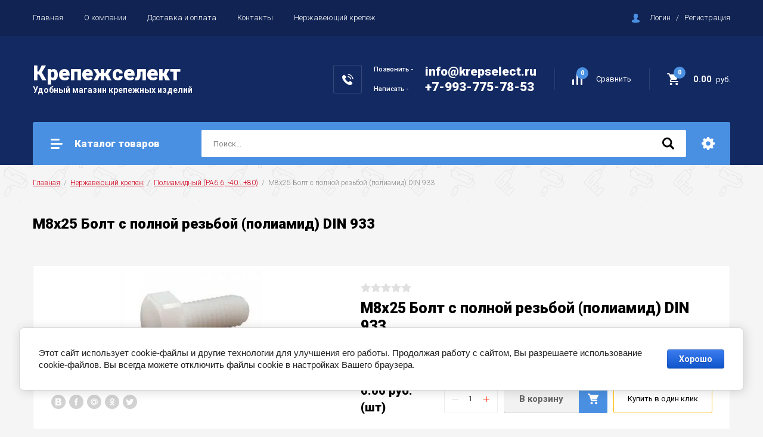

--- FILE ---
content_type: text/html; charset=utf-8
request_url: http://krepselect.ru/magazin/product/m8kh25-bolt-s-polnoy-rezboy-poliamid-din-933
body_size: 20130
content:

		<!doctype html>
<html lang="ru">
<head>
<meta charset="utf-8">
<meta name="robots" content="all"/>
<title>М8х25 Болт с полной резьбой (полиамид) DIN 933</title>
<meta name="description" content="М8х25 Болт с полной резьбой (полиамид) DIN 933">
<meta name="keywords" content="М8х25 Болт с полной резьбой (полиамид) DIN 933">
<meta name="SKYPE_TOOLBAR" content="SKYPE_TOOLBAR_PARSER_COMPATIBLE">
<meta name="viewport" content="width=device-width, initial-scale=1.0, maximum-scale=1.0, user-scalable=no">
<meta name="format-detection" content="telephone=no">
<meta http-equiv="x-rim-auto-match" content="none">
<meta name="yandex-verification" content="a988b0f9da87b9a1" />

<link rel="stylesheet" href="/g/libs/jquery-slick/1.8.0/slick.css">
<link rel="stylesheet" href="/g/css/styles_articles_tpl.css">
<link rel="stylesheet" href="/g/libs/lightgallery/v1.6.8/lightgallery.min.css">

<script src="/g/libs/jquery/1.10.2/jquery.min.js"></script>
<script src="/g/templates/shop2/2.85.2/js/jquery.matchHeight-min.js"></script>
<script src="/g/s3/misc/form/1.2.0/s3.form.js"></script>
<script src="/g/libs/jquery-formstyler/1.7.4/jquery.formstyler.min.js"></script>
<script src="/g/libs/jqueryui/1.10.3/jquery-ui.min.js" charset="utf-8"></script>
<script src="/g/templates/shop2/2.85.2/js/jquery.ui.touch_punch.min.js" charset="utf-8"></script>
<script src="/g/libs/jquery-slick/1.8.0/slick.min.js" charset="utf-8"></script>
<script src="/g/templates/shop2/2.85.2/js/jquery.responsiveTabs.min.js" charset="utf-8"></script>
<script src="/g/templates/shop2/2.85.2/js/flexmenu.min.js"></script>
<script src="/g/templates/shop2/2.85.2/js/modernizr.custom.js"></script>
<script src="/g/libs/lightgallery/v1.6.8/lightgallery.min.js"></script>

	<link rel="stylesheet" href="/g/css/styles_articles_tpl.css">
<link rel='stylesheet' type='text/css' href='/shared/highslide-4.1.13/highslide.min.css'/>
<script type='text/javascript' src='/shared/highslide-4.1.13/highslide-full.packed.js'></script>
<script type='text/javascript'>
hs.graphicsDir = '/shared/highslide-4.1.13/graphics/';
hs.outlineType = null;
hs.showCredits = false;
hs.lang={cssDirection:'ltr',loadingText:'Загрузка...',loadingTitle:'Кликните чтобы отменить',focusTitle:'Нажмите чтобы перенести вперёд',fullExpandTitle:'Увеличить',fullExpandText:'Полноэкранный',previousText:'Предыдущий',previousTitle:'Назад (стрелка влево)',nextText:'Далее',nextTitle:'Далее (стрелка вправо)',moveTitle:'Передвинуть',moveText:'Передвинуть',closeText:'Закрыть',closeTitle:'Закрыть (Esc)',resizeTitle:'Восстановить размер',playText:'Слайд-шоу',playTitle:'Слайд-шоу (пробел)',pauseText:'Пауза',pauseTitle:'Приостановить слайд-шоу (пробел)',number:'Изображение %1/%2',restoreTitle:'Нажмите чтобы посмотреть картинку, используйте мышь для перетаскивания. Используйте клавиши вперёд и назад'};</script>

            <!-- 46b9544ffa2e5e73c3c971fe2ede35a5 -->
            <script src='/shared/s3/js/lang/ru.js'></script>
            <script src='/shared/s3/js/common.min.js'></script>
        <link rel='stylesheet' type='text/css' href='/shared/s3/css/calendar.css' /><link rel="icon" href="/favicon.ico" type="image/x-icon">

<!--s3_require-->
<link rel="stylesheet" href="/g/basestyle/1.0.1/user/user.css" type="text/css"/>
<link rel="stylesheet" href="/g/basestyle/1.0.1/cookie.message/cookie.message.css" type="text/css"/>
<link rel="stylesheet" href="/g/basestyle/1.0.1/user/user.blue.css" type="text/css"/>
<script type="text/javascript" src="/g/basestyle/1.0.1/user/user.js" async></script>
<link rel="stylesheet" href="/g/s3/lp/lpc.v4/css/styles.css" type="text/css"/>
<link rel="stylesheet" href="/g/s3/lp/cookie.message/__landing_page_content_global.css" type="text/css"/>
<link rel="stylesheet" href="/g/s3/lp/cookie.message/colors_lpc.css" type="text/css"/>
<link rel="stylesheet" href="/g/basestyle/1.0.1/cookie.message/cookie.message.blue.css" type="text/css"/>
<script type="text/javascript" src="/g/basestyle/1.0.1/cookie.message/cookie.message.js" async></script>
<!--/s3_require-->

<link rel='stylesheet' type='text/css' href='/t/images/__csspatch/1/patch.css'/>
			
		
		
		
			<link rel="stylesheet" type="text/css" href="/g/shop2v2/default/css/theme.less.css">		
			<script type="text/javascript" src="/g/printme.js"></script>
		<script type="text/javascript" src="/g/shop2v2/default/js/tpl.js"></script>
		<script type="text/javascript" src="/g/shop2v2/default/js/baron.min.js"></script>
		
			<script type="text/javascript" src="/g/shop2v2/default/js/shop2.2.js"></script>
		
	<script type="text/javascript">shop2.init({"productRefs": {"1312610861":{"diametr":{"232421661":["1703165661"]},"vid_krepeza":{"234198461":["1703165661"]}},"1312591261":{"diametr":{"232421061":["1703146061"]},"vid_krepeza":{"234198861":["1703146061"]}},"1312591861":{"diametr":{"232421461":["1703146661"]},"vid_krepeza":{"234198861":["1703146661"]}},"1312592261":{"diametr":{"232421661":["1703147061"]},"vid_krepeza":{"234198861":["1703147061"]}},"1312603861":{"diametr":{"232421861":["1703158661"]},"vid_krepeza":{"234198461":["1703158661"]}},"1312606661":{"diametr":{"232421061":["1703161461"]},"vid_krepeza":{"234198661":["1703161461"]}},"1312610261":{"diametr":{"232421661":["1703165061"]},"vid_krepeza":{"234198861":["1703165061"]}}},"apiHash": {"getPromoProducts":"d4c07a3fcd0d39fd40475245f1a5a43e","getSearchMatches":"2f21081db3d92fd0cb7737045a3e8701","getFolderCustomFields":"aff53235d8d039c1d9f1efbfc40888c8","getProductListItem":"a589c6ae3a181149f4b671b1e5aaaeee","cartAddItem":"ae50412e6c3a8b143d00c3c4fed8e192","cartRemoveItem":"7a2abc4e202b659b924c04251848c417","cartUpdate":"5291ea930535f182d9a7a46005b20516","cartRemoveCoupon":"b826c35398affae1ce0c0b19428a3193","cartAddCoupon":"a5405b6753bde14cf97aceb40716027f","deliveryCalc":"3b7e9fd45b52b9fc8ad0de29f926dfab","printOrder":"083391e792e7c9a93639d7d64cb2f9ba","cancelOrder":"f8197f261552182ba5583ea9c09c1287","cancelOrderNotify":"91c11450d54c99036b946798304a8530","repeatOrder":"f366338d075e1be899affc9fcdf3359b","paymentMethods":"4e1bf197fdb3aa9e2697ef0d129b4939","compare":"60c23cadc792530e05c1a4a1fd9a712a"},"hash": null,"verId": 2276342,"mode": "product","step": "","uri": "/magazin","IMAGES_DIR": "/d/","my": {"show_sections":true,"special_alias":"\u0410\u043a\u0446\u0438\u044f","enable_styler":true,"buy_alias":"\u0412 \u043a\u043e\u0440\u0437\u0438\u043d\u0443","located_in_sections_alias":"\u0422\u043e\u0432\u0430\u0440 \u043d\u0430\u0445\u043e\u0434\u0438\u0442\u0441\u044f \u0432 \u043a\u0430\u0442\u0435\u0433\u043e\u0440\u0438\u044f\u0445","collection_option_hide":true,"product_list_tr_hide":true,"thumbs_light":true,"buy_kind":true,"show_product_unit":true},"shop2_cart_order_payments": 1,"cf_margin_price_enabled": 0,"maps_yandex_key":"","maps_google_key":""});</script>
<style type="text/css">.product-item-thumb {width: 400px;}.product-item-thumb .product-image, .product-item-simple .product-image {height: 400px;width: 400px;}.product-item-thumb .product-amount .amount-title {width: 304px;}.product-item-thumb .product-price {width: 350px;}.shop2-product .product-side-l {width: 200px;}.shop2-product .product-image {height: 190px;width: 200px;}.shop2-product .product-thumbnails li {width: 56px;height: 56px;}</style>

    <link rel="stylesheet" href="/t/v7819/images/theme0/theme.scss.css">

<script src="/g/templates/shop2/2.85.2/js/1/main.js" charset="utf-8"></script>
<!--[if lt IE 10]>
<script src="/g/libs/ie9-svg-gradient/0.0.1/ie9-svg-gradient.min.js"></script>
<script src="/g/libs/jquery-placeholder/2.0.7/jquery.placeholder.min.js"></script>
<script src="/g/libs/jquery-textshadow/0.0.1/jquery.textshadow.min.js"></script>
<script src="/g/s3/misc/ie/0.0.1/ie.js"></script>
<![endif]-->
<!--[if lt IE 9]>
<script src="/g/libs/html5shiv/html5.js"></script>
<![endif]-->
<meta name="google-site-verification" content="bRUfvmNKULIWTZgS20i2Z-cxyzHzXexkRbi_C068SVE" />
</head>
<body>
	<div class="site-wrapper">
		<header role="banner" class="site-header">
			<div class="top-panel">
				<div class="top-panel-inner">
										<ul class="top-menu desktop clear-list"><li class="opened active"><a href="/" >Главная</a></li><li><a href="/o-kompanii" >О компании</a></li><li><a href="/dostavka-i-oplata" >Доставка и оплата</a></li><li><a href="/kontakty" >Контакты</a></li><li><a href="/nerzhaveyushchij-krepezh" >Нержавеющий крепеж</a></li></ul>										<div class="login-aut-wrap">
													<a href="/registraciya/login">Логин</a>&nbsp;&nbsp;&nbsp;/&nbsp;&nbsp;&nbsp;<a href="/registraciya/register">Регистрация</a>
											</div>
				</div>
			</div>
			<div class="middle-panel">
				<div class="middle-panel-inner">
										<div class="left-side">
												<div class="company">
														<div class="company-name"><a href="http://krepselect.ru"><span>Крепеж</span>селект</a></div>
																					<div class="company-desc">Удобный магазин крепежных изделий</div>
													</div>
					</div>
										<div class="right-side">
												<div class="phone-wrap">
														<div class="phone-title">Позвонить -<br />
<br />
<br />
Написать -</div>
														<div class="phone-body">
																<div><a href="tel:info@krepselect.ru">info@krepselect.ru</a></div>
																<div><a href="tel:+7-993-775-78-53">+7-993-775-78-53</a></div>
															</div>
						</div>
												<div class="shop-elem">
															<div class="compare-button-wrap">
									<a href="/magazin/compare" class="compare-button">
										<div>Сравнить</div>
										<span>0</span>
									</a>
								</div>
														<div class="cart-wrap" id="shop2-cart-preview">
			<a href="/magazin/cart" class="no-event">
			<div class="cart-amount"><span>0</span></div>
			<div class="cart-sum">0.00 <span>руб.</span></div>
		</a>
	</div>						</div>
					</div>
				</div>
			</div>
			<div class="bottom-panel">
				<div class="bottom-panel-inner">
										<div class="drop-down-categories">
						<div class="toggle-categories">Каталог товаров</div>
													<ul class="toggleSlide categories-menu desktop clear-list"><li><a href="/magazin/folder/stroitelnyy-metricheskiy-krepezh" ><span>Строительный/метрический крепеж</span></a><ul class="level-2"><li><a href="/magazin/folder/samorezy" ><span>Саморезы</span></a><ul class="level-3"><li><a href="/magazin/folder/samorezy-po-metallu-s-pressshayboy" ><span>Саморезы по металлу с прессшайбой</span></a></li><li><a href="/magazin/folder/samorezy-krovelnyye" ><span>Саморезы кровельные</span></a></li><li><a href="/magazin/folder/samorezy-po-derevu-dlya-gkl" ><span>Саморезы по дереву для ГКЛ</span></a></li><li><a href="/magazin/folder/samorezy-po-metallu-dlya-gkl" ><span>Саморезы по металлу для ГКЛ</span></a></li><li><a href="/magazin/folder/samorezy-po-derevu-dlya-gkl-zheltyye" ><span>Саморезы по дереву универсальные желтые</span></a></li><li><a href="/magazin/folder/samorezy-okonnyye" ><span>Саморезы оконные</span></a></li><li><a href="/magazin/folder/samorezy-klopy" ><span>Саморезы - клопы</span></a></li></ul></li><li><a href="/magazin/folder/shurupy" ><span>Шурупы</span></a><ul class="level-3"><li><a href="/magazin/folder/shurupy-universalnyye-zheltyye" ><span>Шурупы универсальные желтые</span></a></li><li><a href="/magazin/folder/shurupy-glukhari-s-shestigrannoy-golovkoy" ><span>Шурупы - глухари с шестигранной головкой</span></a></li><li><a href="/magazin/folder/shurupy-po-betonu" ><span>Шурупы по бетону</span></a></li></ul></li><li><a href="/magazin/folder/vinty" ><span>Винты</span></a><ul class="level-3"><li><a href="/magazin/folder/potaynaya-golovka" ><span>Потайная головка</span></a></li><li><a href="/magazin/folder/polukruglaya-golovka" ><span>полукруглая головка</span></a></li><li><a href="/magazin/folder/vnutrenniy-shestigrannik" ><span>Внутренний шестигранник</span></a></li></ul></li><li><a href="/magazin/folder/bolty" ><span>Болты</span></a></li><li><a href="/magazin/folder/gayki" ><span>Гайки</span></a></li><li><a href="/magazin/folder/shayby" ><span>Шайбы</span></a></li><li><a href="/magazin/folder/shpilka-rezbovaya" ><span>Шпилька резьбовая</span></a></li><li><a href="/magazin/folder/ankery" ><span>Анкеры</span></a><ul class="level-3"><li><a href="/magazin/folder/anker-dyubel" ><span>Анкер-дюбель</span></a></li><li><a href="/magazin/folder/anker-zabivnoy" ><span>Анкер забивной</span></a></li><li><a href="/magazin/folder/anker-klinovoy" ><span>Анкер клиновой</span></a></li><li><a href="/magazin/folder/ankernyy-bolt" ><span>Анкерный болт</span></a></li></ul></li><li><a href="/magazin/folder/dyubeli" ><span>Дюбели</span></a><ul class="level-3"><li><a href="/magazin/folder/dyubel-s-shipami" ><span>Дюбель с шипами</span></a></li><li><a href="/magazin/folder/dyubel-babochka" ><span>Дюбель-бабочка</span></a></li><li><a href="/magazin/folder/dyubel-gvozd" ><span>Дюбель-гвоздь</span></a></li><li><a href="/magazin/folder/ramnyy-dyubel" ><span>Рамный дюбель</span></a></li><li><a href="/magazin/folder/dyubel-khomut-neylon" ><span>Дюбель-хомут(нейлон)</span></a></li><li><a href="/magazin/folder/dyubel-s-shurupom-dlya-plintusov" ><span>Дюбель с шурупом(для плинтусов)</span></a></li><li><a href="/magazin/folder/metallicheskiy-dyubel-dlya-gazobetona" ><span>Дюбели для газобетона</span></a></li><li><a href="/magazin/folder/fasadnyj-dyubel" ><span>Фасадный дюбель</span></a></li></ul></li><li><a href="/magazin/folder/gvozdi" ><span>Гвозди</span></a><ul class="level-3"><li><a href="/magazin/folder/stroitelnyye-gvozdi" ><span>Строительные гвозди</span></a></li><li><a href="/magazin/folder/finishnyye-gvozdi" ><span>Финишные гвозди</span></a></li><li><a href="/magazin/folder/vintovyye-yershenyye-gvozdi" ><span>Винтовые, ершеные гвозди</span></a></li><li><a href="/magazin/folder/tolevyye-shifernyye-gvozdi" ><span>Толевые, шиферные гвозди</span></a></li></ul></li><li><a href="/magazin/folder/zaklepki" ><span>Заклепки</span></a></li><li><a href="/magazin/folder/narezka-rezby" ><span>Нарезка резьбы</span></a><ul class="level-3"><li><a href="/magazin/folder/metchiki-metricheskiye" ><span>Метчики метрические</span></a></li><li><a href="/magazin/folder/vorotki-dlya-metchikov" ><span>Воротки для метчиков</span></a></li><li><a href="/magazin/folder/plashki" ><span>Плашки</span></a></li><li><a href="/magazin/folder/plashkoderzhateli" ><span>Плашкодержатели</span></a></li></ul></li></ul></li><li><a href="/magazin/folder/perforirovannyy-krepezh" ><span>Перфорированный крепеж</span></a><ul class="level-2"><li><a href="/magazin/folder/krepezhnyye-ugolki" ><span>Крепежные уголки</span></a></li><li><a href="/magazin/folder/krepezhnyye-plastiny" ><span>Крепежные пластины</span></a></li><li><a href="/magazin/folder/opory-balki-brusa" ><span>Опоры балки, бруса</span></a></li><li><a href="/magazin/folder/lenty-perforirovannyye-montazhnyye" ><span>Ленты перфорированные монтажные</span></a></li><li><a href="/magazin/folder/kompensatory-usadki" ><span>Компенсаторы усадки</span></a></li><li><a href="/magazin/folder/podves" ><span>Подвес</span></a></li><li><a href="/magazin/folder/pogonnyy-krepezh-ugolki-profili-truby" ><span>Погонный крепеж(уголки, профили, трубы)</span></a></li></ul></li><li><a href="/magazin/folder/takelazh" ><span>Такелаж</span></a><ul class="level-2"><li><a href="/magazin/folder/bloki" ><span>Блоки</span></a></li><li><a href="/magazin/folder/karabiny" ><span>Карабины</span></a></li><li><a href="/magazin/folder/tros" ><span>Трос</span></a></li><li><a href="/magazin/folder/zazhimy-dlya-trosa" ><span>Зажимы для троса</span></a></li><li><a href="/magazin/folder/tsepi" ><span>Цепи</span></a></li><li><a href="/magazin/folder/soyediniteli-dlya-tsepey" ><span>Соединители для цепей</span></a></li><li><a href="/magazin/folder/koushi" ><span>Коуши</span></a></li><li><a href="/magazin/folder/kryuchki-s-obraznyye" ><span>Крючки S-образные</span></a></li><li><a href="/magazin/folder/rym-bolty" ><span>Рым болты</span></a></li><li><a href="/magazin/folder/rym-gayki" ><span>Рым гайки</span></a></li><li><a href="/magazin/folder/talrepy" ><span>Талрепы</span></a></li><li><a href="/magazin/folder/vertlyugi" ><span>Вертлюги</span></a></li><li><a href="/magazin/folder/skoby" ><span>Скобы</span></a></li></ul></li><li><a href="/magazin/folder/komplektuyushchiye-i-raskhodnyye-materialy" ><span>Комплектующие и расходные материалы</span></a><ul class="level-2"><li><a href="/magazin/folder/bity" ><span>Биты</span></a></li><li><a href="/magazin/folder/bury-dlya-perforatora" ><span>Буры для перфоратора</span></a></li><li><a href="/magazin/folder/sverla" ><span>Сверла</span></a><ul class="level-3"><li><a href="/magazin/folder/nabory-sverl-stupenchatyye-sverla" ><span>Наборы сверл, ступенчатые сверла</span></a></li><li><a href="/magazin/folder/po-derevu" ><span>По дереву</span></a></li><li><a href="/magazin/folder/po-metalu" ><span>По металлу</span></a></li><li><a href="/magazin/folder/po-betonu" ><span>По бетону</span></a></li><li><a href="/magazin/folder/po-keramogranitu" ><span>По керамограниту</span></a></li><li><a href="/magazin/folder/po-steklu-i-kafelyu" ><span>По стеклу и кафелю</span></a></li></ul></li><li><a href="/magazin/folder/krugi/diski/korshchetki-abrazivnyye-shlifovalnyye-tochilnyye" ><span>круги/диски/корщетки абразивные, шлифовальные, точильные</span></a><ul class="level-3"><li><a href="/magazin/folder/lepestkovyy-tortsevoy-radialnyy" ><span>Лепестковый торцевой, радиальный</span></a></li><li><a href="/magazin/folder/shlifovalnyye-krugi-s-lipuchkoy" ><span>Шлифовальные круги с липучкой</span></a></li><li><a href="/magazin/folder/korshchetki" ><span>Корщетки</span></a></li><li><a href="/magazin/folder/shlifovalnyy-tochilnyy-krug" ><span>Шлифовальный, точильный круг</span></a></li></ul></li><li><a href="/magazin/folder/diski-otreznyye-1" ><span>Диски отрезные</span></a><ul class="level-3"><li><a href="/magazin/folder/almaznyy-otreznoy" ><span>Алмазный отрезной</span></a></li><li><a href="/magazin/folder/pilnyy-po-derevu" ><span>Пильный по дереву</span></a></li><li><a href="/magazin/folder/po-kamnyu-i-betonu" ><span>По камню и бетону</span></a></li><li><a href="/magazin/folder/po-metallu-i-nerzh-stali" ><span>По металлу и нерж. стали</span></a></li></ul></li><li><a href="/magazin/folder/sharoshki-abrazivnyye" ><span>Шарошки абразивные</span></a></li><li><a href="/magazin/folder/khomuty-metallicheskiye" ><span>Хомуты металлические</span></a></li><li><a href="/magazin/folder/klyaymery" ><span>Кляймеры</span></a></li><li><a href="/magazin/folder/koronki" ><span>Коронки</span></a><ul class="level-3"><li><a href="/magazin/folder/po-metallu" ><span>По металлу</span></a></li><li><a href="/magazin/folder/po-betonu-1" ><span>По бетону</span></a></li><li><a href="/magazin/folder/po-derevu-1" ><span>По дереву</span></a></li><li><a href="/magazin/folder/khvostoviki" ><span>Хвостовики</span></a></li><li><a href="/magazin/folder/po-kafelyu" ><span>По кафелю</span></a></li></ul></li><li><a href="/magazin/folder/khoz-tovary-izolenta-kley-karandashi-perchatki-i-pr" ><span>Хоз.товары(изолента, клей, карандаши, перчатки и пр.)</span></a></li><li><a href="/magazin/folder/polotna-dlya-elektrolobzika" ><span>Полотна для электролобзика, пилы</span></a></li><li><a href="/magazin/folder/skoby-dlya-steplera-mebelnogo" ><span>Скобы для степлера мебельного</span></a></li><li><a href="/magazin/folder/styazhki-kabelnyye-neylonovyye" ><span>Стяжки кабельные нейлоновые</span></a></li><li><a href="/magazin/folder/elektrody-svarochnyye" ><span>Электроды сварочные</span></a></li><li><a href="/magazin/folder/sistema-vyravnivaniya-plitki" ><span>Система выравнивания плитки</span></a></li><li><a href="/magazin/folder/pena-montazhnaya-germetiki-kley" ><span>Пена монтажная, герметики, клей</span></a></li></ul></li><li><a href="/magazin/folder/elektrika-dlya-doma" ><span>Электрика для дома</span></a><ul class="level-2"><li><a href="/magazin/folder/svetodiodnyye-lampy" ><span>Светодиодные лампы</span></a></li><li><a href="/magazin/folder/kabel" ><span>Кабель</span></a></li><li><a href="/magazin/folder/avtomaticheskiye-vyklyuchateli" ><span>Автоматические выключатели</span></a></li><li><a href="/magazin/folder/uzo" ><span>УЗО</span></a></li><li><a href="/magazin/folder/svetodiodnyye-svetilniki" ><span>Светодиодные светильники</span></a></li><li><a href="/magazin/folder/udliniteli" ><span>Удлинители, разъемы</span></a></li><li><a href="/magazin/folder/izdeliya-dlya-elektromontazha" ><span>Изделия для электромонтажа</span></a></li><li><a href="/magazin/folder/schetchiki-elektroenergii" ><span>Счётчики электроэнергии</span></a></li><li><a href="/magazin/folder/elektricheskiye-shchity" ><span>Электрические щиты</span></a></li></ul></li><li class="opened"><a href="/magazin/folder/nerzhaveyushchiy-krepezh" ><span>Нержавеющий крепеж</span></a><ul class="level-2"><li><a href="/magazin/folder/stalnoy-a2-a4" ><span>Стальной А2-А4</span></a><ul class="level-3"><li><a href="/magazin/folder/bolty-2" ><span>Болты</span></a></li><li><a href="/magazin/folder/vinty-2" ><span>Винты</span></a></li><li><a href="/magazin/folder/gayki-2" ><span>Гайки</span></a></li><li><a href="/magazin/folder/shayby-2" ><span>Шайбы</span></a></li><li><a href="/magazin/folder/samorezy-1" ><span>Саморезы</span></a></li><li><a href="/magazin/folder/trosy-i-zazhimy-dlya-trosa" ><span>Тросы и зажимы для троса</span></a></li><li><a href="/magazin/folder/zaklepki-1" ><span>Заклепки</span></a></li></ul></li><li class="opened"><a href="/magazin/folder/poliamidnyy" ><span>Полиамидный (PA6.6, -40...+80)</span></a><ul class="level-3"><li><a href="/magazin/folder/shpilka" ><span>Шпильки</span></a></li><li class="opened active"><a href="/magazin/folder/bolty-1" ><span>Болты</span></a></li><li><a href="/magazin/folder/gayki-1" ><span>Гайки</span></a></li><li><a href="/magazin/folder/shayby-1" ><span>Шайбы</span></a></li><li><a href="/magazin/folder/vinty-1" ><span>Винты</span></a></li></ul></li></ul></li><li><a href="/magazin/folder/vysokoprochnyj-krepezh-belzan" ><span>Высокопрочный крепёж(БЕЛЗАН)</span></a></li><li><a href="/magazin/folder/pilomaterialy-dlya-doma" ><span>Пиломатериалы для дома</span></a><ul class="level-2"><li><a href="/magazin/folder/bruski" ><span>Бруски</span></a></li></ul></li><li><a href="/magazin/folder/instrument" ><span>Инструмент</span></a><ul class="level-2"><li><a href="/magazin/folder/ruchnoy-instrument" ><span>Ручной инструмент</span></a><ul class="level-3"><li><a href="/magazin/folder/molotki-kiyanki-zubila" ><span>Молотки, киянки, зубила</span></a></li><li><a href="/magazin/folder/pilnyy-instrument-nozhovki-stusla" ><span>Пильный инструмент (ножовки, стусла)</span></a></li><li><a href="/magazin/folder/otvertki" ><span>Отвертки</span></a></li><li><a href="/magazin/folder/ploskogubtsy-kusachki-pintsety-i-pr" ><span>Плоскогубцы, кусачки, пинцеты и пр.</span></a></li><li><a href="/magazin/folder/zaklepochnik" ><span>Заклепочники</span></a></li><li><a href="/magazin/folder/ruletki" ><span>Рулетки</span></a></li><li><a href="/magazin/folder/nabory-instrumentov" ><span>Наборы инструментов</span></a></li></ul></li><li><a href="/magazin/folder/elektricheskiy-instrument" ><span>Электрический инструмент</span></a><ul class="level-3"><li><a href="/magazin/folder/vse-dlya-payki" ><span>Всё для пайки, сварки</span></a></li><li><a href="/magazin/folder/kleyevyye-pistolety" ><span>Клеевые пистолеты</span></a></li><li><a href="/magazin/folder/testery-multimetry" ><span>Тестеры (Мультиметры)</span></a></li></ul></li></ul></li><li><a href="/magazin/folder/mebelnyy-krepezh" ><span>Мебельный крепеж</span></a></li><li><a href="/magazin/folder/avtomobilnyy-krepezh" ><span>Автомобильный крепеж</span></a><ul class="level-2"><li><a href="/magazin/folder/bolty-samorezy" ><span>Болты, саморезы</span></a></li><li><a href="/magazin/folder/klipsy-fiksatory" ><span>Клипсы, фиксаторы</span></a></li><li><a href="/magazin/folder/gayki-3" ><span>Гайки</span></a></li><li><a href="/magazin/folder/shayby-3" ><span>Шайбы</span></a></li><li><a href="/magazin/folder/shpilki" ><span>Шпильки</span></a></li><li><a href="/magazin/folder/tavotnitsy" ><span>Тавотницы</span></a></li><li><a href="/magazin/folder/osi" ><span>Оси</span></a></li><li><a href="/magazin/folder/pruzhiny" ><span>Пружины</span></a></li><li><a href="/magazin/folder/probki" ><span>Пробки</span></a></li><li><a href="/magazin/folder/shplinty" ><span>Шплинты</span></a></li></ul></li></ul>											</div>
										<div class="site-search-wrap">
						<form action="/search" method="get">
							<input name="search" type="text" placeholder="Поиск..." value=""/>
							<input type="submit" value="" />
						<re-captcha data-captcha="recaptcha"
     data-name="captcha"
     data-sitekey="6LcNwrMcAAAAAOCVMf8ZlES6oZipbnEgI-K9C8ld"
     data-lang="ru"
     data-rsize="invisible"
     data-type="image"
     data-theme="light"></re-captcha></form>
						<div class="shop2-search-toggle">&nbsp;</div>
							
	
<div class="toggleSlide shop2-search-wrap">
	<form action="/magazin/search" enctype="multipart/form-data">
		<input type="hidden" name="sort_by" value=""/>
		
					<div class="row">
				<div class="row-title">
					<span>Цена:</span>
					<div class="title-result" data-result="Любая">Любая</div>
				</div>
				<div class="row-body range clear-self">
					<div class="range-slider">&nbsp;</div>
					<label>
						<input name="s[price][min]" type="text" size="5" class="small from"  value="" />
					</label>
					<label>
						<input name="s[price][max]" type="text" size="5" class="small to"  value="" />
					</label>
				</div>
			</div>
		
					<div class="row">
				<div class="row-title">
					<span>Название:</span>
					<div class="title-result" data-result="Любое">Любое</div>
				</div>
				<div class="row-body">
					<input type="text" name="s[name]" size="20" id="shop2-name" value="" placeholder="Название" />
				</div>
			</div>
		
					<div class="row">
				<div class="row-title">
					<span>Артикул:</span>
					<div class="title-result" data-result="Любой">Любой</div>
				</div>
				<div class="row-body">
					<input type="text" name="s[article]" id="shop2-article" value="" placeholder="Артикул" />
				</div>
			</div>
		
					<div class="row">
				<div class="row-title">
					<span>Текст:</span>
					<div class="title-result" data-result="Любой">Любой</div>
				</div>
				<div class="row-body">
					<input type="text" name="search_text" size="20" id="shop2-text"  value="" placeholder="Текст" />
				</div>
			</div>
				
					<div class="row">
								<div class="row-title">
					<span>Выберите категорию:</span>
					<div class="title-result">Все</div>
				</div>
				<div class="row-body" id="s[folder_id]">
					<label>
						<input type="radio" checked="checked" value="" name="s[folder_id]" >
						<ins>&nbsp;</ins>
						<span>Все</span>
					</label>
																						
																							<label>
							<input type="radio" value="432641061" name="s[folder_id]" >
							<ins>&nbsp;</ins>
							<span> Строительный/метрический крепеж</span>
						</label>
												
																							<label>
							<input type="radio" value="432641261" name="s[folder_id]" >
							<ins>&nbsp;</ins>
							<span>&raquo; Саморезы</span>
						</label>
												
																							<label>
							<input type="radio" value="432814661" name="s[folder_id]" >
							<ins>&nbsp;</ins>
							<span>&raquo;&raquo; Саморезы по металлу с прессшайбой</span>
						</label>
												
																							<label>
							<input type="radio" value="432814861" name="s[folder_id]" >
							<ins>&nbsp;</ins>
							<span>&raquo;&raquo; Саморезы кровельные</span>
						</label>
												
																							<label>
							<input type="radio" value="432815061" name="s[folder_id]" >
							<ins>&nbsp;</ins>
							<span>&raquo;&raquo; Саморезы по дереву для ГКЛ</span>
						</label>
												
																							<label>
							<input type="radio" value="432815261" name="s[folder_id]" >
							<ins>&nbsp;</ins>
							<span>&raquo;&raquo; Саморезы по металлу для ГКЛ</span>
						</label>
												
																							<label>
							<input type="radio" value="432815461" name="s[folder_id]" >
							<ins>&nbsp;</ins>
							<span>&raquo;&raquo; Саморезы по дереву универсальные желтые</span>
						</label>
												
																							<label>
							<input type="radio" value="432815661" name="s[folder_id]" >
							<ins>&nbsp;</ins>
							<span>&raquo;&raquo; Саморезы оконные</span>
						</label>
												
																							<label>
							<input type="radio" value="432815861" name="s[folder_id]" >
							<ins>&nbsp;</ins>
							<span>&raquo;&raquo; Саморезы - клопы</span>
						</label>
												
																							<label>
							<input type="radio" value="432641461" name="s[folder_id]" >
							<ins>&nbsp;</ins>
							<span>&raquo; Шурупы</span>
						</label>
												
																							<label>
							<input type="radio" value="432816061" name="s[folder_id]" >
							<ins>&nbsp;</ins>
							<span>&raquo;&raquo; Шурупы универсальные желтые</span>
						</label>
												
																							<label>
							<input type="radio" value="432816261" name="s[folder_id]" >
							<ins>&nbsp;</ins>
							<span>&raquo;&raquo; Шурупы - глухари с шестигранной головкой</span>
						</label>
												
																							<label>
							<input type="radio" value="432816461" name="s[folder_id]" >
							<ins>&nbsp;</ins>
							<span>&raquo;&raquo; Шурупы по бетону</span>
						</label>
												
																							<label>
							<input type="radio" value="432641661" name="s[folder_id]" >
							<ins>&nbsp;</ins>
							<span>&raquo; Винты</span>
						</label>
												
																							<label>
							<input type="radio" value="436092461" name="s[folder_id]" >
							<ins>&nbsp;</ins>
							<span>&raquo;&raquo; Потайная головка</span>
						</label>
												
																							<label>
							<input type="radio" value="436092061" name="s[folder_id]" >
							<ins>&nbsp;</ins>
							<span>&raquo;&raquo; полукруглая головка</span>
						</label>
												
																							<label>
							<input type="radio" value="436093061" name="s[folder_id]" >
							<ins>&nbsp;</ins>
							<span>&raquo;&raquo; Внутренний шестигранник</span>
						</label>
												
																							<label>
							<input type="radio" value="432812461" name="s[folder_id]" >
							<ins>&nbsp;</ins>
							<span>&raquo; Болты</span>
						</label>
												
																							<label>
							<input type="radio" value="432812661" name="s[folder_id]" >
							<ins>&nbsp;</ins>
							<span>&raquo; Гайки</span>
						</label>
												
																							<label>
							<input type="radio" value="432812861" name="s[folder_id]" >
							<ins>&nbsp;</ins>
							<span>&raquo; Шайбы</span>
						</label>
												
																							<label>
							<input type="radio" value="432813261" name="s[folder_id]" >
							<ins>&nbsp;</ins>
							<span>&raquo; Шпилька резьбовая</span>
						</label>
												
																							<label>
							<input type="radio" value="432813661" name="s[folder_id]" >
							<ins>&nbsp;</ins>
							<span>&raquo; Анкеры</span>
						</label>
												
																							<label>
							<input type="radio" value="436188061" name="s[folder_id]" >
							<ins>&nbsp;</ins>
							<span>&raquo;&raquo; Анкер-дюбель</span>
						</label>
												
																							<label>
							<input type="radio" value="436188261" name="s[folder_id]" >
							<ins>&nbsp;</ins>
							<span>&raquo;&raquo; Анкер забивной</span>
						</label>
												
																							<label>
							<input type="radio" value="436188461" name="s[folder_id]" >
							<ins>&nbsp;</ins>
							<span>&raquo;&raquo; Анкер клиновой</span>
						</label>
												
																							<label>
							<input type="radio" value="436188661" name="s[folder_id]" >
							<ins>&nbsp;</ins>
							<span>&raquo;&raquo; Анкерный болт</span>
						</label>
												
																							<label>
							<input type="radio" value="432813861" name="s[folder_id]" >
							<ins>&nbsp;</ins>
							<span>&raquo; Дюбели</span>
						</label>
												
																							<label>
							<input type="radio" value="436194861" name="s[folder_id]" >
							<ins>&nbsp;</ins>
							<span>&raquo;&raquo; Дюбель с шипами</span>
						</label>
												
																							<label>
							<input type="radio" value="436195061" name="s[folder_id]" >
							<ins>&nbsp;</ins>
							<span>&raquo;&raquo; Дюбель-бабочка</span>
						</label>
												
																							<label>
							<input type="radio" value="436195461" name="s[folder_id]" >
							<ins>&nbsp;</ins>
							<span>&raquo;&raquo; Дюбель-гвоздь</span>
						</label>
												
																							<label>
							<input type="radio" value="436195661" name="s[folder_id]" >
							<ins>&nbsp;</ins>
							<span>&raquo;&raquo; Рамный дюбель</span>
						</label>
												
																							<label>
							<input type="radio" value="436195861" name="s[folder_id]" >
							<ins>&nbsp;</ins>
							<span>&raquo;&raquo; Дюбель-хомут(нейлон)</span>
						</label>
												
																							<label>
							<input type="radio" value="436196061" name="s[folder_id]" >
							<ins>&nbsp;</ins>
							<span>&raquo;&raquo; Дюбель с шурупом(для плинтусов)</span>
						</label>
												
																							<label>
							<input type="radio" value="436195261" name="s[folder_id]" >
							<ins>&nbsp;</ins>
							<span>&raquo;&raquo; Дюбели для газобетона</span>
						</label>
												
																							<label>
							<input type="radio" value="78500051" name="s[folder_id]" >
							<ins>&nbsp;</ins>
							<span>&raquo;&raquo; Фасадный дюбель</span>
						</label>
												
																							<label>
							<input type="radio" value="432814061" name="s[folder_id]" >
							<ins>&nbsp;</ins>
							<span>&raquo; Гвозди</span>
						</label>
												
																							<label>
							<input type="radio" value="432843661" name="s[folder_id]" >
							<ins>&nbsp;</ins>
							<span>&raquo;&raquo; Строительные гвозди</span>
						</label>
												
																							<label>
							<input type="radio" value="432843861" name="s[folder_id]" >
							<ins>&nbsp;</ins>
							<span>&raquo;&raquo; Финишные гвозди</span>
						</label>
												
																							<label>
							<input type="radio" value="432844061" name="s[folder_id]" >
							<ins>&nbsp;</ins>
							<span>&raquo;&raquo; Винтовые, ершеные гвозди</span>
						</label>
												
																							<label>
							<input type="radio" value="432844261" name="s[folder_id]" >
							<ins>&nbsp;</ins>
							<span>&raquo;&raquo; Толевые, шиферные гвозди</span>
						</label>
												
																							<label>
							<input type="radio" value="432814461" name="s[folder_id]" >
							<ins>&nbsp;</ins>
							<span>&raquo; Заклепки</span>
						</label>
												
																							<label>
							<input type="radio" value="436712261" name="s[folder_id]" >
							<ins>&nbsp;</ins>
							<span>&raquo; Нарезка резьбы</span>
						</label>
												
																							<label>
							<input type="radio" value="436712461" name="s[folder_id]" >
							<ins>&nbsp;</ins>
							<span>&raquo;&raquo; Метчики метрические</span>
						</label>
												
																							<label>
							<input type="radio" value="436712661" name="s[folder_id]" >
							<ins>&nbsp;</ins>
							<span>&raquo;&raquo; Воротки для метчиков</span>
						</label>
												
																							<label>
							<input type="radio" value="436712861" name="s[folder_id]" >
							<ins>&nbsp;</ins>
							<span>&raquo;&raquo; Плашки</span>
						</label>
												
																							<label>
							<input type="radio" value="436718261" name="s[folder_id]" >
							<ins>&nbsp;</ins>
							<span>&raquo;&raquo; Плашкодержатели</span>
						</label>
												
																							<label>
							<input type="radio" value="432641861" name="s[folder_id]" >
							<ins>&nbsp;</ins>
							<span> Перфорированный крепеж</span>
						</label>
												
																							<label>
							<input type="radio" value="432642061" name="s[folder_id]" >
							<ins>&nbsp;</ins>
							<span>&raquo; Крепежные уголки</span>
						</label>
												
																							<label>
							<input type="radio" value="432642261" name="s[folder_id]" >
							<ins>&nbsp;</ins>
							<span>&raquo; Крепежные пластины</span>
						</label>
												
																							<label>
							<input type="radio" value="432642461" name="s[folder_id]" >
							<ins>&nbsp;</ins>
							<span>&raquo; Опоры балки, бруса</span>
						</label>
												
																							<label>
							<input type="radio" value="432831661" name="s[folder_id]" >
							<ins>&nbsp;</ins>
							<span>&raquo; Ленты перфорированные монтажные</span>
						</label>
												
																							<label>
							<input type="radio" value="432831861" name="s[folder_id]" >
							<ins>&nbsp;</ins>
							<span>&raquo; Компенсаторы усадки</span>
						</label>
												
																							<label>
							<input type="radio" value="436718461" name="s[folder_id]" >
							<ins>&nbsp;</ins>
							<span>&raquo; Подвес</span>
						</label>
												
																							<label>
							<input type="radio" value="436719261" name="s[folder_id]" >
							<ins>&nbsp;</ins>
							<span>&raquo; Погонный крепеж(уголки, профили, трубы)</span>
						</label>
												
																							<label>
							<input type="radio" value="432642861" name="s[folder_id]" >
							<ins>&nbsp;</ins>
							<span> Такелаж</span>
						</label>
												
																							<label>
							<input type="radio" value="432643061" name="s[folder_id]" >
							<ins>&nbsp;</ins>
							<span>&raquo; Блоки</span>
						</label>
												
																							<label>
							<input type="radio" value="432643261" name="s[folder_id]" >
							<ins>&nbsp;</ins>
							<span>&raquo; Карабины</span>
						</label>
												
																							<label>
							<input type="radio" value="432643461" name="s[folder_id]" >
							<ins>&nbsp;</ins>
							<span>&raquo; Трос</span>
						</label>
												
																							<label>
							<input type="radio" value="432832261" name="s[folder_id]" >
							<ins>&nbsp;</ins>
							<span>&raquo; Зажимы для троса</span>
						</label>
												
																							<label>
							<input type="radio" value="432832661" name="s[folder_id]" >
							<ins>&nbsp;</ins>
							<span>&raquo; Цепи</span>
						</label>
												
																							<label>
							<input type="radio" value="432832861" name="s[folder_id]" >
							<ins>&nbsp;</ins>
							<span>&raquo; Соединители для цепей</span>
						</label>
												
																							<label>
							<input type="radio" value="432833061" name="s[folder_id]" >
							<ins>&nbsp;</ins>
							<span>&raquo; Коуши</span>
						</label>
												
																							<label>
							<input type="radio" value="432833261" name="s[folder_id]" >
							<ins>&nbsp;</ins>
							<span>&raquo; Крючки S-образные</span>
						</label>
												
																							<label>
							<input type="radio" value="432833461" name="s[folder_id]" >
							<ins>&nbsp;</ins>
							<span>&raquo; Рым болты</span>
						</label>
												
																							<label>
							<input type="radio" value="432833861" name="s[folder_id]" >
							<ins>&nbsp;</ins>
							<span>&raquo; Рым гайки</span>
						</label>
												
																							<label>
							<input type="radio" value="432834261" name="s[folder_id]" >
							<ins>&nbsp;</ins>
							<span>&raquo; Талрепы</span>
						</label>
												
																							<label>
							<input type="radio" value="436718861" name="s[folder_id]" >
							<ins>&nbsp;</ins>
							<span>&raquo; Вертлюги</span>
						</label>
												
																							<label>
							<input type="radio" value="436719061" name="s[folder_id]" >
							<ins>&nbsp;</ins>
							<span>&raquo; Скобы</span>
						</label>
												
																							<label>
							<input type="radio" value="432646261" name="s[folder_id]" >
							<ins>&nbsp;</ins>
							<span> Комплектующие и расходные материалы</span>
						</label>
												
																							<label>
							<input type="radio" value="432646461" name="s[folder_id]" >
							<ins>&nbsp;</ins>
							<span>&raquo; Биты</span>
						</label>
												
																							<label>
							<input type="radio" value="432646661" name="s[folder_id]" >
							<ins>&nbsp;</ins>
							<span>&raquo; Буры для перфоратора</span>
						</label>
												
																							<label>
							<input type="radio" value="432646861" name="s[folder_id]" >
							<ins>&nbsp;</ins>
							<span>&raquo; Сверла</span>
						</label>
												
																							<label>
							<input type="radio" value="436042461" name="s[folder_id]" >
							<ins>&nbsp;</ins>
							<span>&raquo;&raquo; Наборы сверл, ступенчатые сверла</span>
						</label>
												
																							<label>
							<input type="radio" value="436042661" name="s[folder_id]" >
							<ins>&nbsp;</ins>
							<span>&raquo;&raquo; По дереву</span>
						</label>
												
																							<label>
							<input type="radio" value="436043461" name="s[folder_id]" >
							<ins>&nbsp;</ins>
							<span>&raquo;&raquo; По металлу</span>
						</label>
												
																							<label>
							<input type="radio" value="436042861" name="s[folder_id]" >
							<ins>&nbsp;</ins>
							<span>&raquo;&raquo; По бетону</span>
						</label>
												
																							<label>
							<input type="radio" value="436043061" name="s[folder_id]" >
							<ins>&nbsp;</ins>
							<span>&raquo;&raquo; По керамограниту</span>
						</label>
												
																							<label>
							<input type="radio" value="436043661" name="s[folder_id]" >
							<ins>&nbsp;</ins>
							<span>&raquo;&raquo; По стеклу и кафелю</span>
						</label>
												
																							<label>
							<input type="radio" value="432837661" name="s[folder_id]" >
							<ins>&nbsp;</ins>
							<span>&raquo; круги/диски/корщетки абразивные, шлифовальные, точильные</span>
						</label>
												
																							<label>
							<input type="radio" value="436201461" name="s[folder_id]" >
							<ins>&nbsp;</ins>
							<span>&raquo;&raquo; Лепестковый торцевой, радиальный</span>
						</label>
												
																							<label>
							<input type="radio" value="436201261" name="s[folder_id]" >
							<ins>&nbsp;</ins>
							<span>&raquo;&raquo; Шлифовальные круги с липучкой</span>
						</label>
												
																							<label>
							<input type="radio" value="436650661" name="s[folder_id]" >
							<ins>&nbsp;</ins>
							<span>&raquo;&raquo; Корщетки</span>
						</label>
												
																							<label>
							<input type="radio" value="436650861" name="s[folder_id]" >
							<ins>&nbsp;</ins>
							<span>&raquo;&raquo; Шлифовальный, точильный круг</span>
						</label>
												
																							<label>
							<input type="radio" value="436202061" name="s[folder_id]" >
							<ins>&nbsp;</ins>
							<span>&raquo; Диски отрезные</span>
						</label>
												
																							<label>
							<input type="radio" value="436201061" name="s[folder_id]" >
							<ins>&nbsp;</ins>
							<span>&raquo;&raquo; Алмазный отрезной</span>
						</label>
												
																							<label>
							<input type="radio" value="436200861" name="s[folder_id]" >
							<ins>&nbsp;</ins>
							<span>&raquo;&raquo; Пильный по дереву</span>
						</label>
												
																							<label>
							<input type="radio" value="436200661" name="s[folder_id]" >
							<ins>&nbsp;</ins>
							<span>&raquo;&raquo; По камню и бетону</span>
						</label>
												
																							<label>
							<input type="radio" value="436200461" name="s[folder_id]" >
							<ins>&nbsp;</ins>
							<span>&raquo;&raquo; По металлу и нерж. стали</span>
						</label>
												
																							<label>
							<input type="radio" value="436687461" name="s[folder_id]" >
							<ins>&nbsp;</ins>
							<span>&raquo; Шарошки абразивные</span>
						</label>
												
																							<label>
							<input type="radio" value="432838261" name="s[folder_id]" >
							<ins>&nbsp;</ins>
							<span>&raquo; Хомуты металлические</span>
						</label>
												
																							<label>
							<input type="radio" value="432838661" name="s[folder_id]" >
							<ins>&nbsp;</ins>
							<span>&raquo; Кляймеры</span>
						</label>
												
																							<label>
							<input type="radio" value="432838861" name="s[folder_id]" >
							<ins>&nbsp;</ins>
							<span>&raquo; Коронки</span>
						</label>
												
																							<label>
							<input type="radio" value="436189861" name="s[folder_id]" >
							<ins>&nbsp;</ins>
							<span>&raquo;&raquo; По металлу</span>
						</label>
												
																							<label>
							<input type="radio" value="436190061" name="s[folder_id]" >
							<ins>&nbsp;</ins>
							<span>&raquo;&raquo; По бетону</span>
						</label>
												
																							<label>
							<input type="radio" value="436190261" name="s[folder_id]" >
							<ins>&nbsp;</ins>
							<span>&raquo;&raquo; По дереву</span>
						</label>
												
																							<label>
							<input type="radio" value="436190461" name="s[folder_id]" >
							<ins>&nbsp;</ins>
							<span>&raquo;&raquo; Хвостовики</span>
						</label>
												
																							<label>
							<input type="radio" value="448319861" name="s[folder_id]" >
							<ins>&nbsp;</ins>
							<span>&raquo;&raquo; По кафелю</span>
						</label>
												
																							<label>
							<input type="radio" value="436710461" name="s[folder_id]" >
							<ins>&nbsp;</ins>
							<span>&raquo; Хоз.товары(изолента, клей, карандаши, перчатки и пр.)</span>
						</label>
												
																							<label>
							<input type="radio" value="432839661" name="s[folder_id]" >
							<ins>&nbsp;</ins>
							<span>&raquo; Полотна для электролобзика, пилы</span>
						</label>
												
																							<label>
							<input type="radio" value="432840261" name="s[folder_id]" >
							<ins>&nbsp;</ins>
							<span>&raquo; Скобы для степлера мебельного</span>
						</label>
												
																							<label>
							<input type="radio" value="432840661" name="s[folder_id]" >
							<ins>&nbsp;</ins>
							<span>&raquo; Стяжки кабельные нейлоновые</span>
						</label>
												
																							<label>
							<input type="radio" value="432814261" name="s[folder_id]" >
							<ins>&nbsp;</ins>
							<span>&raquo; Электроды сварочные</span>
						</label>
												
																							<label>
							<input type="radio" value="436720261" name="s[folder_id]" >
							<ins>&nbsp;</ins>
							<span>&raquo; Система выравнивания плитки</span>
						</label>
												
																							<label>
							<input type="radio" value="754541061" name="s[folder_id]" >
							<ins>&nbsp;</ins>
							<span>&raquo; Пена монтажная, герметики, клей</span>
						</label>
												
																							<label>
							<input type="radio" value="432644261" name="s[folder_id]" >
							<ins>&nbsp;</ins>
							<span> Электрика для дома</span>
						</label>
												
																							<label>
							<input type="radio" value="432841861" name="s[folder_id]" >
							<ins>&nbsp;</ins>
							<span>&raquo; Светодиодные лампы</span>
						</label>
												
																							<label>
							<input type="radio" value="432842261" name="s[folder_id]" >
							<ins>&nbsp;</ins>
							<span>&raquo; Кабель</span>
						</label>
												
																							<label>
							<input type="radio" value="432842461" name="s[folder_id]" >
							<ins>&nbsp;</ins>
							<span>&raquo; Автоматические выключатели</span>
						</label>
												
																							<label>
							<input type="radio" value="432842861" name="s[folder_id]" >
							<ins>&nbsp;</ins>
							<span>&raquo; УЗО</span>
						</label>
												
																							<label>
							<input type="radio" value="432843261" name="s[folder_id]" >
							<ins>&nbsp;</ins>
							<span>&raquo; Светодиодные светильники</span>
						</label>
												
																							<label>
							<input type="radio" value="432844461" name="s[folder_id]" >
							<ins>&nbsp;</ins>
							<span>&raquo; Удлинители, разъемы</span>
						</label>
												
																							<label>
							<input type="radio" value="432844861" name="s[folder_id]" >
							<ins>&nbsp;</ins>
							<span>&raquo; Изделия для электромонтажа</span>
						</label>
												
																							<label>
							<input type="radio" value="432845061" name="s[folder_id]" >
							<ins>&nbsp;</ins>
							<span>&raquo; Счётчики электроэнергии</span>
						</label>
												
																							<label>
							<input type="radio" value="432845261" name="s[folder_id]" >
							<ins>&nbsp;</ins>
							<span>&raquo; Электрические щиты</span>
						</label>
												
																							<label>
							<input type="radio" value="432644661" name="s[folder_id]" >
							<ins>&nbsp;</ins>
							<span> Нержавеющий крепеж</span>
						</label>
												
																							<label>
							<input type="radio" value="432644861" name="s[folder_id]" >
							<ins>&nbsp;</ins>
							<span>&raquo; Стальной А2-А4</span>
						</label>
												
																							<label>
							<input type="radio" value="435995861" name="s[folder_id]" >
							<ins>&nbsp;</ins>
							<span>&raquo;&raquo; Болты</span>
						</label>
												
																							<label>
							<input type="radio" value="435996461" name="s[folder_id]" >
							<ins>&nbsp;</ins>
							<span>&raquo;&raquo; Винты</span>
						</label>
												
																							<label>
							<input type="radio" value="435996061" name="s[folder_id]" >
							<ins>&nbsp;</ins>
							<span>&raquo;&raquo; Гайки</span>
						</label>
												
																							<label>
							<input type="radio" value="435996261" name="s[folder_id]" >
							<ins>&nbsp;</ins>
							<span>&raquo;&raquo; Шайбы</span>
						</label>
												
																							<label>
							<input type="radio" value="436006061" name="s[folder_id]" >
							<ins>&nbsp;</ins>
							<span>&raquo;&raquo; Саморезы</span>
						</label>
												
																							<label>
							<input type="radio" value="436006261" name="s[folder_id]" >
							<ins>&nbsp;</ins>
							<span>&raquo;&raquo; Тросы и зажимы для троса</span>
						</label>
												
																							<label>
							<input type="radio" value="454873061" name="s[folder_id]" >
							<ins>&nbsp;</ins>
							<span>&raquo;&raquo; Заклепки</span>
						</label>
												
																							<label>
							<input type="radio" value="432645061" name="s[folder_id]" >
							<ins>&nbsp;</ins>
							<span>&raquo; Полиамидный (PA6.6, -40...+80)</span>
						</label>
												
																							<label>
							<input type="radio" value="435969061" name="s[folder_id]" >
							<ins>&nbsp;</ins>
							<span>&raquo;&raquo; Шпильки</span>
						</label>
												
																							<label>
							<input type="radio" value="435969261" name="s[folder_id]" >
							<ins>&nbsp;</ins>
							<span>&raquo;&raquo; Болты</span>
						</label>
												
																							<label>
							<input type="radio" value="435969461" name="s[folder_id]" >
							<ins>&nbsp;</ins>
							<span>&raquo;&raquo; Гайки</span>
						</label>
												
																							<label>
							<input type="radio" value="435969661" name="s[folder_id]" >
							<ins>&nbsp;</ins>
							<span>&raquo;&raquo; Шайбы</span>
						</label>
												
																							<label>
							<input type="radio" value="435970261" name="s[folder_id]" >
							<ins>&nbsp;</ins>
							<span>&raquo;&raquo; Винты</span>
						</label>
												
																							<label>
							<input type="radio" value="844272061" name="s[folder_id]" >
							<ins>&nbsp;</ins>
							<span> Высокопрочный крепёж(БЕЛЗАН)</span>
						</label>
												
																							<label>
							<input type="radio" value="691107661" name="s[folder_id]" >
							<ins>&nbsp;</ins>
							<span> Пиломатериалы для дома</span>
						</label>
												
																							<label>
							<input type="radio" value="691108861" name="s[folder_id]" >
							<ins>&nbsp;</ins>
							<span>&raquo; Бруски</span>
						</label>
												
																							<label>
							<input type="radio" value="432645461" name="s[folder_id]" >
							<ins>&nbsp;</ins>
							<span> Инструмент</span>
						</label>
												
																							<label>
							<input type="radio" value="432645661" name="s[folder_id]" >
							<ins>&nbsp;</ins>
							<span>&raquo; Ручной инструмент</span>
						</label>
												
																							<label>
							<input type="radio" value="436687061" name="s[folder_id]" >
							<ins>&nbsp;</ins>
							<span>&raquo;&raquo; Молотки, киянки, зубила</span>
						</label>
												
																							<label>
							<input type="radio" value="436687261" name="s[folder_id]" >
							<ins>&nbsp;</ins>
							<span>&raquo;&raquo; Пильный инструмент (ножовки, стусла)</span>
						</label>
												
																							<label>
							<input type="radio" value="436687661" name="s[folder_id]" >
							<ins>&nbsp;</ins>
							<span>&raquo;&raquo; Отвертки</span>
						</label>
												
																							<label>
							<input type="radio" value="436688461" name="s[folder_id]" >
							<ins>&nbsp;</ins>
							<span>&raquo;&raquo; Плоскогубцы, кусачки, пинцеты и пр.</span>
						</label>
												
																							<label>
							<input type="radio" value="436688661" name="s[folder_id]" >
							<ins>&nbsp;</ins>
							<span>&raquo;&raquo; Заклепочники</span>
						</label>
												
																							<label>
							<input type="radio" value="436719461" name="s[folder_id]" >
							<ins>&nbsp;</ins>
							<span>&raquo;&raquo; Рулетки</span>
						</label>
												
																							<label>
							<input type="radio" value="454033661" name="s[folder_id]" >
							<ins>&nbsp;</ins>
							<span>&raquo;&raquo; Наборы инструментов</span>
						</label>
												
																							<label>
							<input type="radio" value="432646061" name="s[folder_id]" >
							<ins>&nbsp;</ins>
							<span>&raquo; Электрический инструмент</span>
						</label>
												
																							<label>
							<input type="radio" value="436711061" name="s[folder_id]" >
							<ins>&nbsp;</ins>
							<span>&raquo;&raquo; Всё для пайки, сварки</span>
						</label>
												
																							<label>
							<input type="radio" value="456883261" name="s[folder_id]" >
							<ins>&nbsp;</ins>
							<span>&raquo;&raquo; Клеевые пистолеты</span>
						</label>
												
																							<label>
							<input type="radio" value="741814661" name="s[folder_id]" >
							<ins>&nbsp;</ins>
							<span>&raquo;&raquo; Тестеры (Мультиметры)</span>
						</label>
												
																							<label>
							<input type="radio" value="432647261" name="s[folder_id]" >
							<ins>&nbsp;</ins>
							<span> Мебельный крепеж</span>
						</label>
												
																							<label>
							<input type="radio" value="432640261" name="s[folder_id]" >
							<ins>&nbsp;</ins>
							<span> Автомобильный крепеж</span>
						</label>
												
																							<label>
							<input type="radio" value="439910461" name="s[folder_id]" >
							<ins>&nbsp;</ins>
							<span>&raquo; Болты, саморезы</span>
						</label>
												
																							<label>
							<input type="radio" value="439911061" name="s[folder_id]" >
							<ins>&nbsp;</ins>
							<span>&raquo; Клипсы, фиксаторы</span>
						</label>
												
																							<label>
							<input type="radio" value="439911261" name="s[folder_id]" >
							<ins>&nbsp;</ins>
							<span>&raquo; Гайки</span>
						</label>
												
																							<label>
							<input type="radio" value="439912861" name="s[folder_id]" >
							<ins>&nbsp;</ins>
							<span>&raquo; Шайбы</span>
						</label>
												
																							<label>
							<input type="radio" value="439912461" name="s[folder_id]" >
							<ins>&nbsp;</ins>
							<span>&raquo; Шпильки</span>
						</label>
												
																							<label>
							<input type="radio" value="439911461" name="s[folder_id]" >
							<ins>&nbsp;</ins>
							<span>&raquo; Тавотницы</span>
						</label>
												
																							<label>
							<input type="radio" value="439912061" name="s[folder_id]" >
							<ins>&nbsp;</ins>
							<span>&raquo; Оси</span>
						</label>
												
																							<label>
							<input type="radio" value="439912261" name="s[folder_id]" >
							<ins>&nbsp;</ins>
							<span>&raquo; Пружины</span>
						</label>
												
																							<label>
							<input type="radio" value="439912661" name="s[folder_id]" >
							<ins>&nbsp;</ins>
							<span>&raquo; Пробки</span>
						</label>
												
																							<label>
							<input type="radio" value="439913061" name="s[folder_id]" >
							<ins>&nbsp;</ins>
							<span>&raquo; Шплинты</span>
						</label>
												
															
										<div class="more">Ещё</div>
									</div>
			</div>

			<div id="shop2_search_custom_fields"></div>
		
				
		
									<div class="row">
					<div class="row-title">
						<span>В наличии:</span>
						<div class="title-result">Все</div>
					</div>
					<div class="row-body">
												<label>
							<input type="radio" value="" name="s[flags][945861]" >
							<ins>&nbsp;</ins>
							<span>Все</span>
						</label>
						<label>
							<input type="radio" value="1" name="s[flags][945861]" >
							<ins>&nbsp;</ins>
							<span>да</span>
						</label>
						<label>
							<input type="radio" value="0" name="s[flags][945861]" >
							<ins>&nbsp;</ins>
							<span>нет</span>
						</label>
					</div>
			    </div>
	    										<div class="row">
					<div class="row-title">
						<span>Под заказ(1-2 дня):</span>
						<div class="title-result">Все</div>
					</div>
					<div class="row-body">
												<label>
							<input type="radio" value="" name="s[flags][946061]" >
							<ins>&nbsp;</ins>
							<span>Все</span>
						</label>
						<label>
							<input type="radio" value="1" name="s[flags][946061]" >
							<ins>&nbsp;</ins>
							<span>да</span>
						</label>
						<label>
							<input type="radio" value="0" name="s[flags][946061]" >
							<ins>&nbsp;</ins>
							<span>нет</span>
						</label>
					</div>
			    </div>
	    										<div class="row">
					<div class="row-title">
						<span>Новинка:</span>
						<div class="title-result">Все</div>
					</div>
					<div class="row-body">
												<label>
							<input type="radio" value="" name="s[flags][2]" >
							<ins>&nbsp;</ins>
							<span>Все</span>
						</label>
						<label>
							<input type="radio" value="1" name="s[flags][2]" >
							<ins>&nbsp;</ins>
							<span>да</span>
						</label>
						<label>
							<input type="radio" value="0" name="s[flags][2]" >
							<ins>&nbsp;</ins>
							<span>нет</span>
						</label>
					</div>
			    </div>
	    										<div class="row">
					<div class="row-title">
						<span>Спецпредложение:</span>
						<div class="title-result">Все</div>
					</div>
					<div class="row-body">
												<label>
							<input type="radio" value="" name="s[flags][1]" >
							<ins>&nbsp;</ins>
							<span>Все</span>
						</label>
						<label>
							<input type="radio" value="1" name="s[flags][1]" >
							<ins>&nbsp;</ins>
							<span>да</span>
						</label>
						<label>
							<input type="radio" value="0" name="s[flags][1]" >
							<ins>&nbsp;</ins>
							<span>нет</span>
						</label>
					</div>
			    </div>
	    			
					<div class="row">
				<div class="row-title">
					<span>Результатов на странице:</span>
					<div class="title-result">30</div>
				</div>
				<div class="row-body radio-field">
																<label>
														<input type="radio" value="5" name="s[products_per_page]" >
							<ins>&nbsp;</ins>
							<span>5</span>
						</label>
											<label>
														<input type="radio" value="20" name="s[products_per_page]" >
							<ins>&nbsp;</ins>
							<span>20</span>
						</label>
											<label>
														<input type="radio" value="35" name="s[products_per_page]" >
							<ins>&nbsp;</ins>
							<span>35</span>
						</label>
											<label>
														<input type="radio" value="50" name="s[products_per_page]" >
							<ins>&nbsp;</ins>
							<span>50</span>
						</label>
											<label>
														<input type="radio" value="65" name="s[products_per_page]" >
							<ins>&nbsp;</ins>
							<span>65</span>
						</label>
											<label>
														<input type="radio" value="80" name="s[products_per_page]" >
							<ins>&nbsp;</ins>
							<span>80</span>
						</label>
											<label>
														<input type="radio" value="95" name="s[products_per_page]" >
							<ins>&nbsp;</ins>
							<span>95</span>
						</label>
									</div>
			</div>
				
		<div class="row-button">
			<button type="submit" class="shop2-btn">Найти</button>
		</div>
	<re-captcha data-captcha="recaptcha"
     data-name="captcha"
     data-sitekey="6LcNwrMcAAAAAOCVMf8ZlES6oZipbnEgI-K9C8ld"
     data-lang="ru"
     data-rsize="invisible"
     data-type="image"
     data-theme="light"></re-captcha></form>
</div>					</div>
				</div>
			</div>
		</header> <!-- .site-header -->
		
				
				<div class="site-path-wrap">
			
<div class="site-path" data-url="/"><a href="/">Главная</a>  /  <a href="/magazin/folder/nerzhaveyushchiy-krepezh">Нержавеющий крепеж</a>  /  <a href="/magazin/folder/poliamidnyy">Полиамидный (PA6.6, -40...+80)</a>  /  М8х25 Болт с полной резьбой (полиамид) DIN 933</div>		</div>
				
		
		<div class="site-container">
			<main role="main" class="site-main">
								<div class="h1-wrap">
					<h1>М8х25 Болт с полной резьбой (полиамид) DIN 933</h1>
				</div>
						
	<div class="shop2-cookies-disabled shop2-warning hide"></div>
	
	
	
		
							
			
							
			
							
			
		
					

<form 
	method="post" 
	action="/magazin?mode=cart&amp;action=add" 
	accept-charset="utf-8"
	class="shop2-product">

	<input type="hidden" name="kind_id" value="1703165661"/>
	<input type="hidden" name="product_id" value="1312610861"/>
	<input type="hidden" name="meta" value='{&quot;diametr&quot;:[&quot;232421661&quot;],&quot;vid_krepeza&quot;:[&quot;234198461&quot;]}'/>

	
	<div class="product-side-left">

		<div class="shop2-product-information">					
	<div class="tpl-rating-block">Рейтинг:<div class="tpl-stars"><div class="tpl-rating" style="width: 0%;"></div></div>(0 голосов)</div>

	<div class="shop2-product-name">М8х25 Болт с полной резьбой (полиамид) DIN 933</div>
					
	
	
					<div class="shop2-product-article"><div class="article-title">Артикул:</div><div class="article-body">1477</div></div>
	
	</div>

		<div class="product-image-slider">
			            <div class="shop2-product-label">
                				                	
				            </div>
            			<div class="product-image-wrap">
									<div class="item">
						<a href="/d/boltkorotk.jpg">
							<img src="/thumb/2/idveJan4ULSxmo5CFmMOew/921r921/d/boltkorotk.jpg" alt="М8х25 Болт с полной резьбой (полиамид) DIN 933" title="М8х25 Болт с полной резьбой (полиамид) DIN 933" />
						</a>
						<div class="verticalMiddle"></div>
					</div>
											</div>

						
		</div>

					<div class="share">
				<div class="share-header">Расскажи друзьям:</div>
				
				
				<script>
					Share = {
						vkontakte: function(purl, ptitle, pimg, text) {
							url  = 'vkontakte.ru/share.php?';
							url += 'url='          + encodeURIComponent(purl);
							url += '&title='       + encodeURIComponent(ptitle);
							url += '&description=' + encodeURIComponent(text);
							url += '&image='       + encodeURIComponent(pimg);
							url += '&noparse=true';
							Share.popup(url);
						},
						odnoklassniki: function(purl, text) {
							url  = 'connect.ok.ru/dk?st.cmd=WidgetSharePreview';
							url += '&st.shareUrl='    + encodeURIComponent(purl);
							url += '&st.comments=' + encodeURIComponent(text);
							Share.popup(url);
						},
						facebook: function(purl, ptitle, pimg, text) {
							url  = 'www.facebook.com/sharer.php?s=100';
							url += '&p[title]='     + encodeURIComponent(ptitle);
							url += '&p[summary]='   + encodeURIComponent(text);
							url += '&p[url]='       + encodeURIComponent(purl);
							url += '&p[images][0]=' + encodeURIComponent(pimg);
							Share.popup(url);
						},
						twitter: function(purl, ptitle) {
							url  = 'twitter.com/share?';
							url += 'text='      + encodeURIComponent(ptitle);
							url += '&url='      + encodeURIComponent(purl);
							url += '&counturl=' + encodeURIComponent(purl);
							Share.popup(url);
						},
						mailru: function(purl, ptitle, pimg, text) {
							url  = 'connect.mail.ru/share?';
							url += 'url='          + encodeURIComponent(purl);
							url += '&title='       + encodeURIComponent(ptitle);
							url += '&description=' + encodeURIComponent(text);
							url += '&imageurl='    + encodeURIComponent(pimg);
							Share.popup(url)
						},
					
						popup: function(url) {
							window.open('//' + url,'','toolbar=0,status=0,width=626,height=436');
						}
					};
				</script>
				
				
				<div class="share-links">
					<a class="vk" onclick="Share.vkontakte('http://','М8х25 Болт с полной резьбой (полиамид) DIN 933','http://krepselect.ru/thumb/2/qOsIanSplFWmFRTqIHi8aQ/400r400/d/boltkorotk.jpg','')"><img src="/t/v7819/images/vk.svg" alt=""></a>
					<a class="fb" onclick="Share.facebook('http://','М8х25 Болт с полной резьбой (полиамид) DIN 933','http://krepselect.ru/thumb/2/qOsIanSplFWmFRTqIHi8aQ/400r400/d/boltkorotk.jpg','')"><img src="/t/v7819/images/fb.svg" alt=""></a>
					<a class="ml" onclick="Share.mailru('http://','М8х25 Болт с полной резьбой (полиамид) DIN 933','http://krepselect.ru/thumb/2/qOsIanSplFWmFRTqIHi8aQ/400r400/d/boltkorotk.jpg','')"><img src="/t/v7819/images/ml.svg" alt=""></a>
					<a class="ok" onclick="Share.odnoklassniki('','М8х25 Болт с полной резьбой (полиамид) DIN 933')"><img src="/t/v7819/images/ok.svg" alt=""></a>
					<a class="tw" onclick="Share.twitter('http://','М8х25 Болт с полной резьбой (полиамид) DIN 933')"><img src="/t/v7819/images/tw.svg" alt=""></a>
				</div>
			</div>
			</div>
	<div class="product-side-right">
		
		<div class="shop2-product-information">					
	<div class="tpl-rating-block">Рейтинг:<div class="tpl-stars"><div class="tpl-rating" style="width: 0%;"></div></div>(0 голосов)</div>

	<div class="shop2-product-name">М8х25 Болт с полной резьбой (полиамид) DIN 933</div>
					
	
	
					<div class="shop2-product-article"><div class="article-title">Артикул:</div><div class="article-body">1477</div></div>
	
	</div>

					<div class="form-add">
				<div class="product-price-wrap">
						<div class="price-current">
		0.00 <span>руб.</span>		(шт)	</div>
						
				</div>
				
				
				
	<div class="product-amount">
					<div class="amount-title">Количество:</div>
							<div class="shop2-product-amount">
				<button type="button" class="amount-minus disab">&#8722;</button><input type="text" name="amount" data-kind="1703165661"  data-min="1" data-multiplicity="" maxlength="4" value="1" /><button type="button" class="amount-plus">&#43;</button>
			</div>
						</div>
				
				
			<button class="shop2-product-btn type-3 buy" type="submit">
			<span>В корзину</span>
		</button>
	

<input type="hidden" value="М8х25 Болт с полной резьбой (полиамид) DIN 933" name="product_name" />
<input type="hidden" value="http://krepselect.ru/magazin/product/m8kh25-bolt-s-polnoy-rezboy-poliamid-din-933" name="product_link" />				
									<span class="buy-one-click shop2-btn2" data-oneclick="true" data-api-url="/-/x-api/v1/public/?method=form/postform&param[form_id]=48892661&param[tpl]=global:shop2.2.85-buy-one-click.tpl">Купить в один клик</span>
							</div>
						<div class="action-wrap">
							<div class="product-compare">
			<label>
				<input type="checkbox" value="1703165661" autocomplete="off" />
				<ins>&nbsp;</ins>
				<span>Сравнить</span>
			</label>
		</div>
		
							</div>
					
				<div class="product-details">
			<div class="shop2-option-title">Выберите параметры товара</div>
			

 
		
			<div class="shop2-product-options" data-styler="true"><div class="item-option"><div class="option-title">Диаметр</div><div class="option-body"><select name="diametr" class="additional-cart-params"><option value="Диаметр: М8">М8</option></select></div></div><div class="item-option"><div class="option-title">Вид крепежа</div><div class="option-body"><select name="vid_krepeza" class="additional-cart-params"><option value="Вид крепежа: Болт">Болт</option></select></div></div></div>
			
			
		</div>
			</div>
<re-captcha data-captcha="recaptcha"
     data-name="captcha"
     data-sitekey="6LcNwrMcAAAAAOCVMf8ZlES6oZipbnEgI-K9C8ld"
     data-lang="ru"
     data-rsize="invisible"
     data-type="image"
     data-theme="light"></re-captcha></form><!-- Product -->

	



	<div class="shop2-product-tabs-wrap" data-tabs="true">
					<ul class="shop2-product-tabs-title">
				<li class="active-tab"><a href="#shop2-tabs-1">Параметры</a></li>
			</ul>

							
						
						<div class="shop2-product-tabs-body" id="shop2-tabs-1">
				<div class="shop2-product-params"><div class="item-option"><div class="option-title">Диаметр</div><div class="option-body">М8</div></div><div class="item-option"><div class="option-title">Вид крепежа</div><div class="option-body">Болт</div></div></div>
			</div>
						
						
																	
			
			
						</div>

	
			<div class="shop2-item-collection-title"><span>Рекомендуемые</span><div class="shop2-collection-nav"></div></div>
		<div class="shop2-item-collection-body" data-collection="true">
								
<div class="shop2-item-kind">
			<form method="post" action="/magazin?mode=cart&amp;action=add" accept-charset="utf-8">
			<input type="hidden" name="kind_id" value="1703120861" />
			<input type="hidden" name="product_id" value="1312566061" />
			<input type="hidden" name="meta" value="null" />
						<input type="hidden" name="amount" value="1" />
				
			<div class="kind-image">
								<a href="/magazin/product/nabor-nadfiley-almaznykh-tundra-basic-140-kh-3-70-mm-5-sht">
					<img src="/thumb/2/kGkw9A9MPc7PCV2ddImzTQ/250r250/d/nabor_nadfiley_almaznykh_tundra_basic_140_kh_3_70_mm_5_sht.jpg" alt="Набор надфилей алмазных TUNDRA basic 140 х 3 (70) мм, 5 шт." title="Набор надфилей алмазных TUNDRA basic 140 х 3 (70) мм, 5 шт." />
				</a>
				<div class="verticalMiddle"></div>
							</div>
			<div class="kind-details">
								
				<div class="kind-name"><a href="/magazin/product/nabor-nadfiley-almaznykh-tundra-basic-140-kh-3-70-mm-5-sht">Набор надфилей алмазных TUNDRA basic 140 х 3 (70) мм, 5 шт.</a></div>

				
									<div class="kind-price-wrap">
						<div class="kind-price">
								<div class="price-current">
		0.00 <span>руб.</span>		(шт)	</div>
								
						</div>
											</div>
														
			<button class="shop2-product-btn type-3 buy" type="submit">
			<span>В корзину</span>
		</button>
	

<input type="hidden" value="Набор надфилей алмазных TUNDRA basic 140 х 3 (70) мм, 5 шт." name="product_name" />
<input type="hidden" value="http://krepselect.ru/magazin/product/nabor-nadfiley-almaznykh-tundra-basic-140-kh-3-70-mm-5-sht" name="product_link" />							</div>

						<re-captcha data-captcha="recaptcha"
     data-name="captcha"
     data-sitekey="6LcNwrMcAAAAAOCVMf8ZlES6oZipbnEgI-K9C8ld"
     data-lang="ru"
     data-rsize="invisible"
     data-type="image"
     data-theme="light"></re-captcha></form>
	</div>								
<div class="shop2-item-kind">
			<form method="post" action="/magazin?mode=cart&amp;action=add" accept-charset="utf-8">
			<input type="hidden" name="kind_id" value="1703098061" />
			<input type="hidden" name="product_id" value="1312543261" />
			<input type="hidden" name="meta" value="null" />
						<input type="hidden" name="amount" value="1" />
				
			<div class="kind-image">
								<a href="/magazin/product/zubilo-sparta-250-kh-20-mm-s-protektorom">
					<img src="/thumb/2/km85eqn87lhJmzbkbZcMRg/250r250/d/zubilo_sparta_250_kh_20_mm_s_protektorom.jpg" alt="Зубило Sparta, 250 х 20 мм, с протектором" title="Зубило Sparta, 250 х 20 мм, с протектором" />
				</a>
				<div class="verticalMiddle"></div>
							</div>
			<div class="kind-details">
								
				<div class="kind-name"><a href="/magazin/product/zubilo-sparta-250-kh-20-mm-s-protektorom">Зубило Sparta, 250 х 20 мм, с протектором</a></div>

				
									<div class="kind-price-wrap">
						<div class="kind-price">
								<div class="price-current">
		0.00 <span>руб.</span>		(шт)	</div>
								
						</div>
											</div>
														
			<button class="shop2-product-btn type-3 buy" type="submit">
			<span>В корзину</span>
		</button>
	

<input type="hidden" value="Зубило Sparta, 250 х 20 мм, с протектором" name="product_name" />
<input type="hidden" value="http://krepselect.ru/magazin/product/zubilo-sparta-250-kh-20-mm-s-protektorom" name="product_link" />							</div>

						<re-captcha data-captcha="recaptcha"
     data-name="captcha"
     data-sitekey="6LcNwrMcAAAAAOCVMf8ZlES6oZipbnEgI-K9C8ld"
     data-lang="ru"
     data-rsize="invisible"
     data-type="image"
     data-theme="light"></re-captcha></form>
	</div>								
<div class="shop2-item-kind">
			<form method="post" action="/magazin?mode=cart&amp;action=add" accept-charset="utf-8">
			<input type="hidden" name="kind_id" value="1703097061" />
			<input type="hidden" name="product_id" value="1312542261" />
			<input type="hidden" name="meta" value="null" />
						<input type="hidden" name="amount" value="1" />
				
			<div class="kind-image">
								<a href="/magazin/product/boks-universalnyy-46kh36kh5-sm-dlya-melochey">
					<img src="/thumb/2/ociKss281fURvwVazXlB0Q/250r250/d/boks_universalnyy_46kh36kh5_sm.jpg" alt="Бокс универсальный 46х36х5 см "Для мелочей"" title="Бокс универсальный 46х36х5 см "Для мелочей"" />
				</a>
				<div class="verticalMiddle"></div>
							</div>
			<div class="kind-details">
								
				<div class="kind-name"><a href="/magazin/product/boks-universalnyy-46kh36kh5-sm-dlya-melochey">Бокс универсальный 46х36х5 см "Для мелочей"</a></div>

				
									<div class="kind-price-wrap">
						<div class="kind-price">
								<div class="price-current">
		0.00 <span>руб.</span>		(шт)	</div>
								
						</div>
											</div>
														
			<button class="shop2-product-btn type-3 buy" type="submit">
			<span>В корзину</span>
		</button>
	

<input type="hidden" value="Бокс универсальный 46х36х5 см &quot;Для мелочей&quot;" name="product_name" />
<input type="hidden" value="http://krepselect.ru/magazin/product/boks-universalnyy-46kh36kh5-sm-dlya-melochey" name="product_link" />							</div>

						<re-captcha data-captcha="recaptcha"
     data-name="captcha"
     data-sitekey="6LcNwrMcAAAAAOCVMf8ZlES6oZipbnEgI-K9C8ld"
     data-lang="ru"
     data-rsize="invisible"
     data-type="image"
     data-theme="light"></re-captcha></form>
	</div>								
<div class="shop2-item-kind">
			<form method="post" action="/magazin?mode=cart&amp;action=add" accept-charset="utf-8">
			<input type="hidden" name="kind_id" value="1703121061" />
			<input type="hidden" name="product_id" value="1312566261" />
			<input type="hidden" name="meta" value="null" />
						<input type="hidden" name="amount" value="1" />
				
			<div class="kind-image">
								<a href="/magazin/product/nasadka-hardax-dlya-dreli-i-ushm-pod-lipuchku-125-mm">
					<img src="/thumb/2/D4LRDerFgqFUUbWse9eFbg/250r250/d/nasadka_hardax_dlya_dreli_i_ushm_pod_lipuchku_125_mm.jpg" alt="Насадка Hardax, для дрели и УШМ, под липучку, 125 мм" title="Насадка Hardax, для дрели и УШМ, под липучку, 125 мм" />
				</a>
				<div class="verticalMiddle"></div>
							</div>
			<div class="kind-details">
								
				<div class="kind-name"><a href="/magazin/product/nasadka-hardax-dlya-dreli-i-ushm-pod-lipuchku-125-mm">Насадка Hardax, для дрели и УШМ, под липучку, 125 мм</a></div>

				
									<div class="kind-price-wrap">
						<div class="kind-price">
								<div class="price-current">
		0.00 <span>руб.</span>		(шт)	</div>
								
						</div>
											</div>
														
			<button class="shop2-product-btn type-3 buy" type="submit">
			<span>В корзину</span>
		</button>
	

<input type="hidden" value="Насадка Hardax, для дрели и УШМ, под липучку, 125 мм" name="product_name" />
<input type="hidden" value="http://krepselect.ru/magazin/product/nasadka-hardax-dlya-dreli-i-ushm-pod-lipuchku-125-mm" name="product_link" />							</div>

						<re-captcha data-captcha="recaptcha"
     data-name="captcha"
     data-sitekey="6LcNwrMcAAAAAOCVMf8ZlES6oZipbnEgI-K9C8ld"
     data-lang="ru"
     data-rsize="invisible"
     data-type="image"
     data-theme="light"></re-captcha></form>
	</div>								
<div class="shop2-item-kind">
			<form method="post" action="/magazin?mode=cart&amp;action=add" accept-charset="utf-8">
			<input type="hidden" name="kind_id" value="1703107261" />
			<input type="hidden" name="product_id" value="1312552461" />
			<input type="hidden" name="meta" value="null" />
						<input type="hidden" name="amount" value="1" />
				
			<div class="kind-image">
								<a href="/magazin/product/ochki-zashchitnyye-prozrachnyye">
					<img src="/thumb/2/qNFIXBuzrwx27ZQ0E8aGBQ/250r250/d/ochki_zashchitnyye_prozrachnyye.jpg" alt="Очки защитные прозрачные" title="Очки защитные прозрачные" />
				</a>
				<div class="verticalMiddle"></div>
							</div>
			<div class="kind-details">
								
				<div class="kind-name"><a href="/magazin/product/ochki-zashchitnyye-prozrachnyye">Очки защитные прозрачные</a></div>

				
									<div class="kind-price-wrap">
						<div class="kind-price">
								<div class="price-current">
		0.00 <span>руб.</span>		(шт)	</div>
								
						</div>
											</div>
														
			<button class="shop2-product-btn type-3 buy" type="submit">
			<span>В корзину</span>
		</button>
	

<input type="hidden" value="Очки защитные прозрачные" name="product_name" />
<input type="hidden" value="http://krepselect.ru/magazin/product/ochki-zashchitnyye-prozrachnyye" name="product_link" />							</div>

						<re-captcha data-captcha="recaptcha"
     data-name="captcha"
     data-sitekey="6LcNwrMcAAAAAOCVMf8ZlES6oZipbnEgI-K9C8ld"
     data-lang="ru"
     data-rsize="invisible"
     data-type="image"
     data-theme="light"></re-captcha></form>
	</div>					</div>
				<div class="shop2-item-collection-title"><span>Похожие</span><div class="shop2-collection-nav"></div></div>
		<div class="shop2-item-collection-body" data-collection="true">
								
<div class="shop2-item-kind">
			<form method="post" action="/magazin?mode=cart&amp;action=add" accept-charset="utf-8">
			<input type="hidden" name="kind_id" value="1703147061" />
			<input type="hidden" name="product_id" value="1312592261" />
			<input type="hidden" name="meta" value="{&quot;diametr&quot;:[&quot;232421661&quot;],&quot;vid_krepeza&quot;:[&quot;234198861&quot;]}" />
						<input type="hidden" name="amount" value="1" />
				
			<div class="kind-image">
								<a href="/magazin/product/gayka-m-8-din-985-a2-nerzhav">
					<img src="/thumb/2/I75H16fOvuTPXs0c4SRsuw/250r250/d/img_20190116_142517.jpg" alt="Гайка М 8 DIN 985 А2 нержав." title="Гайка М 8 DIN 985 А2 нержав." />
				</a>
				<div class="verticalMiddle"></div>
							</div>
			<div class="kind-details">
								
				<div class="kind-name"><a href="/magazin/product/gayka-m-8-din-985-a2-nerzhav">Гайка М 8 DIN 985 А2 нержав.</a></div>

				
									<div class="kind-price-wrap">
						<div class="kind-price">
								<div class="price-current">
		0.00 <span>руб.</span>		(шт)	</div>
								
						</div>
											</div>
														
			<button class="shop2-product-btn type-3 buy" type="submit">
			<span>В корзину</span>
		</button>
	

<input type="hidden" value="Гайка М 8 DIN 985 А2 нержав." name="product_name" />
<input type="hidden" value="http://krepselect.ru/magazin/product/gayka-m-8-din-985-a2-nerzhav" name="product_link" />							</div>

						<re-captcha data-captcha="recaptcha"
     data-name="captcha"
     data-sitekey="6LcNwrMcAAAAAOCVMf8ZlES6oZipbnEgI-K9C8ld"
     data-lang="ru"
     data-rsize="invisible"
     data-type="image"
     data-theme="light"></re-captcha></form>
	</div>								
<div class="shop2-item-kind">
			<form method="post" action="/magazin?mode=cart&amp;action=add" accept-charset="utf-8">
			<input type="hidden" name="kind_id" value="1703146661" />
			<input type="hidden" name="product_id" value="1312591861" />
			<input type="hidden" name="meta" value="{&quot;diametr&quot;:[&quot;232421461&quot;],&quot;vid_krepeza&quot;:[&quot;234198861&quot;]}" />
						<input type="hidden" name="amount" value="1" />
				
			<div class="kind-image">
								<a href="/magazin/product/gayka-m-6-din-934-a2-70-nerzhav">
					<img src="/thumb/2/vKbEOKWS0ug6X8rKK1FAzA/250r250/d/img_20190116_142400.jpg" alt="Гайка М 6 DIN 934 A2-70* нержав." title="Гайка М 6 DIN 934 A2-70* нержав." />
				</a>
				<div class="verticalMiddle"></div>
							</div>
			<div class="kind-details">
								
				<div class="kind-name"><a href="/magazin/product/gayka-m-6-din-934-a2-70-nerzhav">Гайка М 6 DIN 934 A2-70* нержав.</a></div>

				
									<div class="kind-price-wrap">
						<div class="kind-price">
								<div class="price-current">
		0.00 <span>руб.</span>		(шт)	</div>
								
						</div>
											</div>
														
			<button class="shop2-product-btn type-3 buy" type="submit">
			<span>В корзину</span>
		</button>
	

<input type="hidden" value="Гайка М 6 DIN 934 A2-70* нержав." name="product_name" />
<input type="hidden" value="http://krepselect.ru/magazin/product/gayka-m-6-din-934-a2-70-nerzhav" name="product_link" />							</div>

						<re-captcha data-captcha="recaptcha"
     data-name="captcha"
     data-sitekey="6LcNwrMcAAAAAOCVMf8ZlES6oZipbnEgI-K9C8ld"
     data-lang="ru"
     data-rsize="invisible"
     data-type="image"
     data-theme="light"></re-captcha></form>
	</div>								
<div class="shop2-item-kind">
			<form method="post" action="/magazin?mode=cart&amp;action=add" accept-charset="utf-8">
			<input type="hidden" name="kind_id" value="1703165061" />
			<input type="hidden" name="product_id" value="1312610261" />
			<input type="hidden" name="meta" value="{&quot;diametr&quot;:[&quot;232421661&quot;],&quot;vid_krepeza&quot;:[&quot;234198861&quot;]}" />
						<input type="hidden" name="amount" value="1" />
				
			<div class="kind-image">
								<a href="/magazin/product/m8-gayka-poliamid-din-555">
					<img src="/thumb/2/EqK9N52cjNBocXRkFIw3sw/250r250/d/gayka.jpg" alt="М8 Гайка (полиамид) DIN 555" title="М8 Гайка (полиамид) DIN 555" />
				</a>
				<div class="verticalMiddle"></div>
							</div>
			<div class="kind-details">
								
				<div class="kind-name"><a href="/magazin/product/m8-gayka-poliamid-din-555">М8 Гайка (полиамид) DIN 555</a></div>

				
									<div class="kind-price-wrap">
						<div class="kind-price">
								<div class="price-current">
		0.00 <span>руб.</span>		(шт)	</div>
								
						</div>
											</div>
														
			<button class="shop2-product-btn type-3 buy" type="submit">
			<span>В корзину</span>
		</button>
	

<input type="hidden" value="М8 Гайка (полиамид) DIN 555" name="product_name" />
<input type="hidden" value="http://krepselect.ru/magazin/product/m8-gayka-poliamid-din-555" name="product_link" />							</div>

						<re-captcha data-captcha="recaptcha"
     data-name="captcha"
     data-sitekey="6LcNwrMcAAAAAOCVMf8ZlES6oZipbnEgI-K9C8ld"
     data-lang="ru"
     data-rsize="invisible"
     data-type="image"
     data-theme="light"></re-captcha></form>
	</div>								
<div class="shop2-item-kind">
			<form method="post" action="/magazin?mode=cart&amp;action=add" accept-charset="utf-8">
			<input type="hidden" name="kind_id" value="1703146061" />
			<input type="hidden" name="product_id" value="1312591261" />
			<input type="hidden" name="meta" value="{&quot;diametr&quot;:[&quot;232421061&quot;],&quot;vid_krepeza&quot;:[&quot;234198861&quot;]}" />
						<input type="hidden" name="amount" value="1" />
				
			<div class="kind-image">
								<a href="/magazin/product/gayka-m-4-din-934-a2-70-nerzhav">
					<img src="/thumb/2/iRtm3gpBOtoaslYNUcnQcg/250r250/d/img_20190116_142835.jpg" alt="Гайка М 4 DIN 934 A2-70 нержав." title="Гайка М 4 DIN 934 A2-70 нержав." />
				</a>
				<div class="verticalMiddle"></div>
							</div>
			<div class="kind-details">
								
				<div class="kind-name"><a href="/magazin/product/gayka-m-4-din-934-a2-70-nerzhav">Гайка М 4 DIN 934 A2-70 нержав.</a></div>

				
									<div class="kind-price-wrap">
						<div class="kind-price">
								<div class="price-current">
		0.00 <span>руб.</span>		(шт)	</div>
								
						</div>
											</div>
														
			<button class="shop2-product-btn type-3 buy" type="submit">
			<span>В корзину</span>
		</button>
	

<input type="hidden" value="Гайка М 4 DIN 934 A2-70 нержав." name="product_name" />
<input type="hidden" value="http://krepselect.ru/magazin/product/gayka-m-4-din-934-a2-70-nerzhav" name="product_link" />							</div>

						<re-captcha data-captcha="recaptcha"
     data-name="captcha"
     data-sitekey="6LcNwrMcAAAAAOCVMf8ZlES6oZipbnEgI-K9C8ld"
     data-lang="ru"
     data-rsize="invisible"
     data-type="image"
     data-theme="light"></re-captcha></form>
	</div>								
<div class="shop2-item-kind">
			<form method="post" action="/magazin?mode=cart&amp;action=add" accept-charset="utf-8">
			<input type="hidden" name="kind_id" value="1703161461" />
			<input type="hidden" name="product_id" value="1312606661" />
			<input type="hidden" name="meta" value="{&quot;diametr&quot;:[&quot;232421061&quot;],&quot;vid_krepeza&quot;:[&quot;234198661&quot;]}" />
						<input type="hidden" name="amount" value="1" />
				
			<div class="kind-image">
								<a href="/magazin/product/m4kh20-vint-s-tsilindr-golovkoy-so-shlitsem-poliamid-din-84">
					<img src="/thumb/2/TxTMzqpKQG7QsS4lRr9-PQ/250r250/d/vint.jpg" alt="М4х20 Винт с цилиндр. головкой со шлицем (полиамид) DIN 84" title="М4х20 Винт с цилиндр. головкой со шлицем (полиамид) DIN 84" />
				</a>
				<div class="verticalMiddle"></div>
							</div>
			<div class="kind-details">
								
				<div class="kind-name"><a href="/magazin/product/m4kh20-vint-s-tsilindr-golovkoy-so-shlitsem-poliamid-din-84">М4х20 Винт с цилиндр. головкой со шлицем (полиамид) DIN 84</a></div>

				
									<div class="kind-price-wrap">
						<div class="kind-price">
								<div class="price-current">
		0.00 <span>руб.</span>		(шт)	</div>
								
						</div>
											</div>
														
			<button class="shop2-product-btn type-3 buy" type="submit">
			<span>В корзину</span>
		</button>
	

<input type="hidden" value="М4х20 Винт с цилиндр. головкой со шлицем (полиамид) DIN 84" name="product_name" />
<input type="hidden" value="http://krepselect.ru/magazin/product/m4kh20-vint-s-tsilindr-golovkoy-so-shlitsem-poliamid-din-84" name="product_link" />							</div>

						<re-captcha data-captcha="recaptcha"
     data-name="captcha"
     data-sitekey="6LcNwrMcAAAAAOCVMf8ZlES6oZipbnEgI-K9C8ld"
     data-lang="ru"
     data-rsize="invisible"
     data-type="image"
     data-theme="light"></re-captcha></form>
	</div>								
<div class="shop2-item-kind">
			<form method="post" action="/magazin?mode=cart&amp;action=add" accept-charset="utf-8">
			<input type="hidden" name="kind_id" value="1703158661" />
			<input type="hidden" name="product_id" value="1312603861" />
			<input type="hidden" name="meta" value="{&quot;diametr&quot;:[&quot;232421861&quot;],&quot;vid_krepeza&quot;:[&quot;234198461&quot;]}" />
						<input type="hidden" name="amount" value="1" />
				
			<div class="kind-image">
								<a href="/magazin/product/m10kh40-bolt-s-polnoy-rezboy-poliamid-din-933">
					<img src="/thumb/2/W7PrEYQyuHND4bRu7cHxwg/250r250/d/bolt.jpg" alt="М10х40 Болт с полной резьбой (полиамид) DIN 933" title="М10х40 Болт с полной резьбой (полиамид) DIN 933" />
				</a>
				<div class="verticalMiddle"></div>
							</div>
			<div class="kind-details">
								
				<div class="kind-name"><a href="/magazin/product/m10kh40-bolt-s-polnoy-rezboy-poliamid-din-933">М10х40 Болт с полной резьбой (полиамид) DIN 933</a></div>

				
									<div class="kind-price-wrap">
						<div class="kind-price">
								<div class="price-current">
		0.00 <span>руб.</span>		(шт)	</div>
								
						</div>
											</div>
														
			<button class="shop2-product-btn type-3 buy" type="submit">
			<span>В корзину</span>
		</button>
	

<input type="hidden" value="М10х40 Болт с полной резьбой (полиамид) DIN 933" name="product_name" />
<input type="hidden" value="http://krepselect.ru/magazin/product/m10kh40-bolt-s-polnoy-rezboy-poliamid-din-933" name="product_link" />							</div>

						<re-captcha data-captcha="recaptcha"
     data-name="captcha"
     data-sitekey="6LcNwrMcAAAAAOCVMf8ZlES6oZipbnEgI-K9C8ld"
     data-lang="ru"
     data-rsize="invisible"
     data-type="image"
     data-theme="light"></re-captcha></form>
	</div>					</div>
	
		<p><a href="javascript:shop2.back()" class="shop2-btn shop2-btn-back">Назад</a></p>

	


			</main> <!-- .site-main -->
		</div>
		
				
		
		
				<div class="bottom-block">
			<div class="bottom-block-inner">
													<div class="tpl-anketa subscribe" data-api-url="/-/x-api/v1/public/?method=form/postform&param[form_id]=48893061" data-api-type="form">
			<div class="form-title">Напишите нам!</div>
		<form method="post" action="/" data-styler="true">
			<input type="hidden" name="params[placeholdered_fields]" value="" />
			<input type="hidden" name="form_id" value="48893061">
			<input type="hidden" name="tpl" value="global:shop2.2.85-form.tpl">
																		<div class="tpl-field type-text">	        	
								          
	          
							<div class="field-value">
																	<input type="text" size="30" maxlength="100" value="" name="d[0]" placeholder="Ваше имя" />
																							</div>
						</div>
																				<div class="tpl-field type-phone">	        	
								          
	          
							<div class="field-value">
																	<input type="text" size="30" maxlength="100" value="" name="d[1]" placeholder="Телефон" />
																							</div>
						</div>
																				<div class="tpl-field type-email">	        	
								          
	          
							<div class="field-value">
																	<input type="text" size="30" maxlength="100" value="" name="d[3]" placeholder="E-mail" />
																							</div>
						</div>
																				<div class="tpl-field type-textarea">	        	
								          
	          
							<div class="field-value">
																	<textarea cols="50" rows="7" name="d[4]" placeholder="Введите сообщение"></textarea>
																							</div>
						</div>
												
			
			<div class="tpl-field tpl-field-button"><button type="submit" class="tpl-form-button">Отправить</button></div>

		<re-captcha data-captcha="recaptcha"
     data-name="captcha"
     data-sitekey="6LcNwrMcAAAAAOCVMf8ZlES6oZipbnEgI-K9C8ld"
     data-lang="ru"
     data-rsize="invisible"
     data-type="image"
     data-theme="light"></re-captcha></form>
			</div>
							</div>
		</div>
		
		<footer role="contentinfo" class="site-footer">
			<div class="footer-top">
								<div class="contacts">
										<div class="footer-name"><span>Крепеж</span>селект</div>
															<div class="contacts-inner">
												<div class="footer-phone cont-bl">
							<div class="phone-icon">&nbsp;</div>
							<div class="phone-body">
																<div><a href="tel:info@krepselect.ru">info@krepselect.ru</a></div>
																<div><a href="tel:+7-993-775-78-53">+7-993-775-78-53</a></div>
															</div>
						</div>
																		<div class="footer-address cont-bl">
							<div class="address-icon">&nbsp;</div>
							<div class="address-body">Россия, 623700,Свердловская обл; г. Берёзовский, ул. Восточная, д. 11.</div>
						</div>
																		<div class="footer-email cont-bl">
							<div class="email-icon">&nbsp;</div>
							<div class="email-body"><a href="mailto:info@krepselect.ru">info@krepselect.ru</a></div>
						</div>
											</div>
														</div>
												<div class="footer-nav">
					<div class="footer-nav-title">Каталог товаров</div>
					<ul class="footer-menu clear-list"><li><a href="/magazin/folder/stroitelnyy-metricheskiy-krepezh" >Строительный/метрический крепеж</a></li><li><a href="/magazin/folder/perforirovannyy-krepezh" >Перфорированный крепеж</a></li><li><a href="/magazin/folder/takelazh" >Такелаж</a></li><li><a href="/magazin/folder/komplektuyushchiye-i-raskhodnyye-materialy" >Комплектующие и расходные материалы</a></li><li><a href="/magazin/folder/elektrika-dlya-doma" >Электрика для дома</a></li><li class="opened"><a href="/magazin/folder/nerzhaveyushchiy-krepezh" >Нержавеющий крепеж</a></li><li><a href="/magazin/folder/vysokoprochnyj-krepezh-belzan" >Высокопрочный крепёж(БЕЛЗАН)</a></li><li><a href="/magazin/folder/pilomaterialy-dlya-doma" >Пиломатериалы для дома</a></li><li><a href="/magazin/folder/instrument" >Инструмент</a></li><li><a href="/magazin/folder/mebelnyy-krepezh" >Мебельный крепеж</a></li><li><a href="/magazin/folder/avtomobilnyy-krepezh" >Автомобильный крепеж</a></li></ul>		
				</div>
												<div class="footer-nav">
					<div class="footer-nav-title">Информация</div>
					<ul class="footer-menu clear-list"><li><a href="/sitemap" >Карта сайта</a></li><li><a href="/registraciya" >Регистрация</a></li></ul>				</div>
								
				<div class="payments-block">
	<div class="payments-title">Способы оплаты</div>
	<div class="payments-body">
				<div class="item">
						<a href="www.maestrocard.com" target="_blank">
												<img src="/thumb/2/s7ARRkZkoCrjkoT_r7mygg/46r30/d/pay1.png" alt="">
										</a>
					</div>
				<div class="item">
						<a href="https://www.mastercard.ru" target="_blank">
												<img src="/thumb/2/3HmmO0pODHDs9SKfPV6Z2Q/46r30/d/pay3.png" alt="">
										</a>
					</div>
				<div class="item">
						<a href="https://www.sberbank.ru/" target="_blank">
												<img src="/thumb/2/Bu7OnjcGUy82xxM4H6bkAQ/46r30/d/pay7.png" alt="">
										</a>
					</div>
				<div class="item">
						<a href="https://www.visa.com.ru/" target="_blank">
												<img src="/thumb/2/BdC4rxT2grycozCPKFaXFg/46r30/d/pay9.png" alt="">
										</a>
					</div>
			</div>
</div>
				
			</div>
			<div class="footer-bot">
				<div class="site-copyright">  Copyright &copy; 2019 - 2025 Крепежселект</div>
				<div class="mega-copyright"><span style='font-size:14px;' class='copyright'><!--noindex--><span style="text-decoration:underline; cursor: pointer;" onclick="javascript:window.open('https://megagr'+'oup.ru/?utm_referrer='+location.hostname)" class="copyright">Мегагрупп.ру</span><!--/noindex--></span> <br/> <br/> <!--LiveInternet counter--><script type="text/javascript">
document.write("<a href='//www.liveinternet.ru/click' "+
"target=_blank><img src='//counter.yadro.ru/hit?t12.1;r"+
escape(document.referrer)+((typeof(screen)=="undefined")?"":
";s"+screen.width+"*"+screen.height+"*"+(screen.colorDepth?
screen.colorDepth:screen.pixelDepth))+";u"+escape(document.URL)+
";h"+escape(document.title.substring(0,150))+";"+Math.random()+
"' alt='' title='LiveInternet: показано число просмотров за 24"+
" часа, посетителей за 24 часа и за сегодня' "+
"border='0' width='88' height='31'><\/a>")
</script><!--/LiveInternet-->
<!--__INFO2025-12-29 00:43:50INFO__-->
</div>
			</div>
		</footer> <!-- .site-footer -->
	</div>
	<div class="panel"></div>
	<script src="/t/v7819/images/js/flexFix.js"></script>

<!-- assets.bottom -->
<!-- </noscript></script></style> -->
<script src="/my/s3/js/site.min.js?1766735747" ></script>
<script >/*<![CDATA[*/
var megacounter_key="bd2e2cbaea1bea3109371a9f4ce0ae9e";
(function(d){
    var s = d.createElement("script");
    s.src = "//counter.megagroup.ru/loader.js?"+new Date().getTime();
    s.async = true;
    d.getElementsByTagName("head")[0].appendChild(s);
})(document);
/*]]>*/</script>
	
		
		
				<!--noindex-->
		<div id="s3-cookie-message" class="s3-cookie-message-wrap">
			<div class="s3-cookie-message">
				<div class="s3-cookie-message__text">
					Этот сайт использует cookie-файлы и другие технологии для улучшения его работы. Продолжая работу с сайтом, Вы разрешаете использование cookie-файлов. Вы всегда можете отключить файлы cookie в настройках Вашего браузера.
				</div>
				<div class="s3-cookie-message__btn">
					<div id="s3-cookie-message__btn" class="g-button">
						Хорошо
					</div>
				</div>
			</div>
		</div>
		<!--/noindex-->
	
	
<script >/*<![CDATA[*/
$ite.start({"sid":2259607,"vid":2276342,"aid":2686684,"stid":21,"cp":21,"active":true,"domain":"krepselect.ru","lang":"ru","trusted":false,"debug":false,"captcha":3});
/*]]>*/</script>
<!-- /assets.bottom -->
</body>
</html>	


--- FILE ---
content_type: text/css
request_url: http://krepselect.ru/t/images/__csspatch/1/patch.css
body_size: 873
content:
html .shop2-product-btn { background-image: linear-gradient(rgb(255, 255, 255), rgb(223, 223, 223)); }
html .shop2-product-btn { box-shadow: rgb(255, 255, 255) 1px 1px 0px inset, rgb(204, 204, 204) -1px -1px 0px inset, rgb(204, 204, 204) -1px 1px 0px inset, rgb(204, 204, 204) 1px -1px 0px inset; }
html body { background-color: rgb(245, 245, 245); }
html a { color: rgb(208, 2, 27); }
html .login-aut-wrap { background-image: url("./5a0314555b49e30337276fec25f24737.svg"); }
html .company .company-name { color: rgb(74, 144, 226); }
html .company .company-name span { color: rgb(255, 255, 255); }
html .phone-wrap::before { background-image: url("./17f8dd23424efdc8e8fd210934d2c8da.svg"); }
html .shop-elem .compare-button-wrap a span { background-color: rgb(74, 144, 226); }
html .shop-elem .cart-wrap .cart-amount span { background-color: rgb(74, 144, 226); }
html .site-search-wrap { background-color: rgb(74, 144, 226); }
html .drop-down-categories .toggle-categories { background-color: rgb(74, 144, 226); }
html .slider-wrap .item-button a:hover { background-color: rgb(74, 144, 226); }
html .slider-wrap .item-button a::after { background-color: rgb(74, 144, 226); }
html .folders-in-block-wrap .show-all span:hover { background-color: rgb(245, 166, 35); }
html .folders-in-block-wrap .show-all span::before { background-color: rgb(74, 144, 226); }
html .folders-in-block-wrap .folders-in-block-inner .all:hover { background-color: rgb(74, 144, 226); }
html .edit-block-wrap .edit-button a:hover { background-color: rgb(245, 166, 35); }
html .edit-block-wrap .edit-button a::after { background-color: rgb(144, 19, 254); }
html .bottom-block .tpl-anketa { background-color: rgb(19, 41, 98); }
html .bottom-block .tpl-anketa button { background-color: rgb(74, 144, 226); }
html .contacts .footer-name span { color: rgb(255, 255, 255); }
html .footer-phone .phone-icon { background-image: url("./b8a0fc13d31967da68a6bc6f8860307d.svg"); }
html .footer-address .address-icon { background-image: url("./075686860d85cf17f8719a140f8c7eac.svg"); }
html .footer-email .email-icon { background-image: url("./8914d0deeed95500649d3a5aa1d2e266.svg"); }
html .footer-nav .footer-nav-title { color: rgb(255, 255, 255); }
html .payments-block .payments-title { color: rgb(255, 255, 255); }
html .shop2-product-btn.type-3.buy::after { background-image: url("./2695d5dc9fa263fbe6d02451ef7ef5d3.svg"); }
html .shop2-product-btn.type-3.buy::after { background-color: rgb(74, 144, 226); }
html .shop2-product-btn.buy:hover { background-color: rgb(245, 166, 35); }
html .shop2-product-item .product-price .price-current { color: rgb(0, 0, 0); }
html .shop2-product-item.main-thumbs { box-shadow: rgb(0, 0, 0) 0px 1px 0px inset, rgb(0, 0, 0) -1px -1px 0px inset; }
html .shop2-product-item.main-thumbs:first-child { box-shadow: rgb(0, 0, 0) 1px 1px 0px inset, rgb(0, 0, 0) -1px -1px 0px inset; }
html .shop2-product-item.main-thumbs .product-label > div { background-color: rgb(74, 144, 226); }


--- FILE ---
content_type: image/svg+xml
request_url: http://krepselect.ru/t/images/__csspatch/1/5a0314555b49e30337276fec25f24737.svg
body_size: 558
content:
<?xml version="1.0" encoding="utf-8"?>
<svg version="1.1" baseProfile="full" xmlns="http://www.w3.org/2000/svg" xmlns:xlink="http://www.w3.org/1999/xlink" xmlns:ev="http://www.w3.org/2001/xml-events" xml:space="preserve" x="0px" y="0px" width="13px" height="15px"  viewBox="0 0 13px 15px" preserveAspectRatio="none" shape-rendering="geometricPrecision">"<path xmlns="http://www.w3.org/2000/svg" fill="rgb(74, 144, 226)" d="M1397.59,32.722l-2.7-1.195a0.658,0.658,0,0,1-.41-0.591V30.091c0.06-.07.13-0.15,0.2-0.238a5.694,5.694,0,0,0,.84-1.45,1,1,0,0,0,.65-0.9v-1a0.936,0.936,0,0,0-.28-0.657v-1.33a2.038,2.038,0,0,0-.59-1.631,4.882,4.882,0,0,0-5.6,0,2.039,2.039,0,0,0-.59,1.632v1.33a0.936,0.936,0,0,0-.28.657v1a0.944,0.944,0,0,0,.42.777,5.049,5.049,0,0,0,.99,1.809v0.827a0.654,0.654,0,0,1-.39.58l-2.52,1.217a2.23,2.23,0,0,0-1.33,1.98V35.5c0,1.186,4.25,1.5,6.5,1.5s6.5-.313,6.5-1.5V34.739A2.231,2.231,0,0,0,1397.59,32.722Z" transform="translate(-1386 -22)"/></svg>

--- FILE ---
content_type: image/svg+xml
request_url: http://krepselect.ru/t/images/__csspatch/1/2695d5dc9fa263fbe6d02451ef7ef5d3.svg
body_size: 481
content:
<?xml version="1.0" encoding="utf-8"?>
<svg version="1.1" baseProfile="full" xmlns="http://www.w3.org/2000/svg" xmlns:xlink="http://www.w3.org/1999/xlink" xmlns:ev="http://www.w3.org/2001/xml-events" xml:space="preserve" x="0px" y="0px" width="18px" height="18px"  viewBox="0 0 18px 18px" preserveAspectRatio="none" shape-rendering="geometricPrecision"><path xmlns="http://www.w3.org/2000/svg" fill="rgb(255, 255, 255)" d="M3544.51,119a2,2,0,1,0,2.01,2A2,2,0,0,0,3544.51,119Zm7.52,0a2,2,0,1,0,2,2A2.006,2.006,0,0,0,3552.03,119Zm0.95-4.665,2.9-5.782a1.074,1.074,0,0,0-.97-1.553h-12.53l-0.27-.825A1.716,1.716,0,0,0,3540.5,105H3538v2h2.27l3.14,9.825a1.714,1.714,0,0,0,1.6,1.176h9.02v-2h-8.78l-0.32-1h6.97A1.222,1.222,0,0,0,3552.98,114.334Z" transform="translate(-3538 -105)"/></svg>

--- FILE ---
content_type: image/svg+xml
request_url: http://krepselect.ru/t/images/__csspatch/1/075686860d85cf17f8719a140f8c7eac.svg
body_size: 449
content:
<?xml version="1.0" encoding="utf-8"?>
<svg version="1.1" baseProfile="full" xmlns="http://www.w3.org/2000/svg" xmlns:xlink="http://www.w3.org/1999/xlink" xmlns:ev="http://www.w3.org/2001/xml-events" xml:space="preserve" x="0px" y="0px" width="10px" height="13px"  viewBox="0 0 10px 13px" preserveAspectRatio="none" shape-rendering="geometricPrecision">"<path xmlns="http://www.w3.org/2000/svg" fill="rgb(255, 255, 255)" d="M393,4382.97a4.895,4.895,0,0,0-4.988,4.64c0,3.17,4.3,8.02,4.479,8.21a1.037,1.037,0,0,0,1.049,0c0.183-.19,4.447-5.04,4.447-8.21A4.894,4.894,0,0,0,393,4382.97Zm0,7.25a2.509,2.509,0,0,1-2.415-2.48,2.538,2.538,0,0,1,2.415-2.52,2.593,2.593,0,0,1,2.477,2.52A2.564,2.564,0,0,1,393,4390.22Z" transform="translate(-388 -4382.97)"/></svg>

--- FILE ---
content_type: image/svg+xml
request_url: http://krepselect.ru/t/images/__csspatch/1/b8a0fc13d31967da68a6bc6f8860307d.svg
body_size: 727
content:
<?xml version="1.0" encoding="utf-8"?>
<svg version="1.1" baseProfile="full" xmlns="http://www.w3.org/2000/svg" xmlns:xlink="http://www.w3.org/1999/xlink" xmlns:ev="http://www.w3.org/2001/xml-events" xml:space="preserve" x="0px" y="0px" width="15px" height="15px"  viewBox="0 0 15px 15px" preserveAspectRatio="none" shape-rendering="geometricPrecision">"<path xmlns="http://www.w3.org/2000/svg" fill="rgb(255, 255, 255)" d="M396.935,4336.14a1,1,0,0,0-1.525,0c-0.356.35-.713,0.7-1.064,1.06a0.215,0.215,0,0,1-.293.06c-0.231-.13-0.477-0.23-0.7-0.37a11.041,11.041,0,0,1-2.667-2.42,6.288,6.288,0,0,1-.956-1.54,0.219,0.219,0,0,1,.054-0.28c0.356-.34.7-0.7,1.055-1.05a1.012,1.012,0,0,0,0-1.56L390,4329.2c-0.288-.29-0.573-0.58-0.863-0.86a1.016,1.016,0,0,0-1.526,0c-0.359.35-.7,0.72-1.069,1.06a1.772,1.772,0,0,0-.546,1.18,4.93,4.93,0,0,0,.384,2.13,13.025,13.025,0,0,0,2.3,3.84,14.3,14.3,0,0,0,4.723,3.7,6.839,6.839,0,0,0,2.615.76,1.939,1.939,0,0,0,1.646-.63c0.305-.34.65-0.65,0.973-0.98a1.016,1.016,0,0,0,.006-1.55Q397.8,4336.995,396.935,4336.14Zm0.053-3.02,1.106-.18a4.975,4.975,0,0,0-4.2-4.08l-0.156,1.12a3.8,3.8,0,0,1,2.181,1.08A3.846,3.846,0,0,1,396.988,4333.12Zm1.729-4.8a8.141,8.141,0,0,0-4.675-2.33l-0.155,1.11a7.106,7.106,0,0,1,6.02,5.83l1.105-.19A8.19,8.19,0,0,0,398.717,4328.32Z" transform="translate(-386 -4326)"/></svg>

--- FILE ---
content_type: image/svg+xml
request_url: http://krepselect.ru/t/images/__csspatch/1/8914d0deeed95500649d3a5aa1d2e266.svg
body_size: 771
content:
<?xml version="1.0" encoding="utf-8"?>
<svg version="1.1" baseProfile="full" xmlns="http://www.w3.org/2000/svg" xmlns:xlink="http://www.w3.org/1999/xlink" xmlns:ev="http://www.w3.org/2001/xml-events" xml:space="preserve" x="0px" y="0px" width="13px" height="11px"  viewBox="0 0 13px 11px" preserveAspectRatio="none" shape-rendering="geometricPrecision">"<path xmlns="http://www.w3.org/2000/svg" fill="rgb(255, 255, 255)" d="M388.2,4444.22c0.162,0.12.65,0.47,1.465,1.06s1.438,1.03,1.871,1.34c0.048,0.04.149,0.11,0.3,0.23s0.283,0.21.385,0.28,0.227,0.15.372,0.24a1.835,1.835,0,0,0,.411.2,2.7,2.7,0,0,0,.544.07h0.015a1.249,1.249,0,0,0,.357-0.07,1.851,1.851,0,0,0,.41-0.2c0.146-.09.269-0.17,0.372-0.24s0.231-.16.386-0.28,0.256-.19.3-0.23q0.657-.465,3.343-2.4a3.353,3.353,0,0,0,.871-0.91,1.963,1.963,0,0,0,.35-1.11,1.17,1.17,0,0,0-.339-0.84,1.084,1.084,0,0,0-.8-0.34h-10.7a1.021,1.021,0,0,0-.847.38,1.544,1.544,0,0,0-.3.96,1.759,1.759,0,0,0,.393,1.01A3.5,3.5,0,0,0,388.2,4444.22Zm11.045,0.79q-2.343,1.65-3.557,2.55c-0.271.21-.492,0.37-0.661,0.49a4.476,4.476,0,0,1-.675.35,2.007,2.007,0,0,1-.785.18h-0.015a2.953,2.953,0,0,1-.973-0.18,4.476,4.476,0,0,1-.675-0.35c-0.169-.12-0.389-0.28-0.661-0.49q-0.964-.72-3.55-2.55a3.645,3.645,0,0,1-.721-0.64v6.49a1.159,1.159,0,0,0,.336.84,1.08,1.08,0,0,0,.807.34h10.7a1.082,1.082,0,0,0,.807-0.34,1.158,1.158,0,0,0,.335-0.84v-6.49A3.724,3.724,0,0,1,399.248,4445.01Z" transform="translate(-386.969 -4441.03)"/></svg>

--- FILE ---
content_type: text/javascript
request_url: http://counter.megagroup.ru/bd2e2cbaea1bea3109371a9f4ce0ae9e.js?r=&s=1280*720*24&u=http%3A%2F%2Fkrepselect.ru%2Fmagazin%2Fproduct%2Fm8kh25-bolt-s-polnoy-rezboy-poliamid-din-933&t=%D0%9C8%D1%8525%20%D0%91%D0%BE%D0%BB%D1%82%20%D1%81%20%D0%BF%D0%BE%D0%BB%D0%BD%D0%BE%D0%B9%20%D1%80%D0%B5%D0%B7%D1%8C%D0%B1%D0%BE%D0%B9%20(%D0%BF%D0%BE%D0%BB%D0%B8%D0%B0%D0%BC%D0%B8%D0%B4)%20DIN%20933&fv=0,0&en=1&rld=0&fr=0&callback=_sntnl1767035970905&1767035970905
body_size: 196
content:
//:1
_sntnl1767035970905({date:"Mon, 29 Dec 2025 19:19:30 GMT", res:"1"})